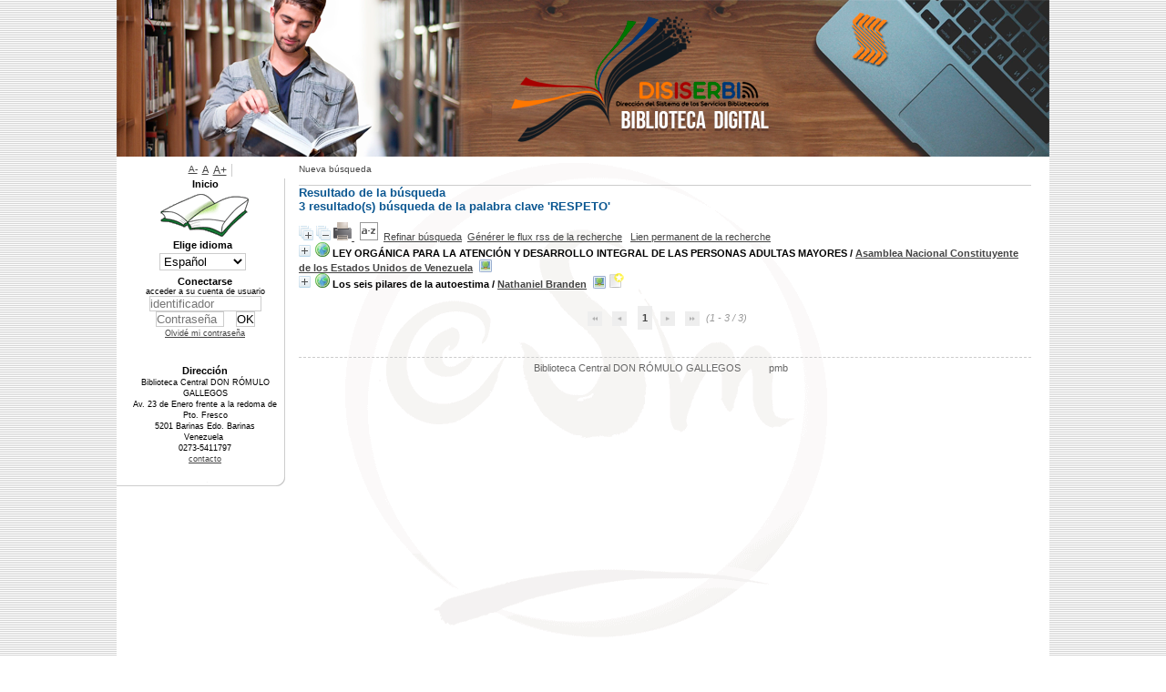

--- FILE ---
content_type: text/html; charset=iso-8859-1
request_url: http://opac.unellez.edu.ve/index.php?lvl=more_results&mode=keyword&user_query=RESPETO&tags=ok
body_size: 9596
content:
<!DOCTYPE html>
<html>
<head>
<script async src="https://www.googletagmanager.com/gtag/js?id=G-8VW7ZT1BLZ"></script>
<script>
  window.dataLayer = window.dataLayer || [];
  function gtag(){dataLayer.push(arguments);}
  gtag('js', new Date());

  gtag('config', 'G-8VW7ZT1BLZ');
</script>
	<meta charset="iso-8859-1" />
	<meta name="author" content="PMB Group" />

	<meta name="keywords" content="OPAC, web, library, opensource, catalog, catalogue, catálogo, biblioteca, bibliothèque, mediateca, librería, médiathèque, pmb, phpmybibli" />
	<meta name="description" content="Catálogo en línea Biblioteca Central DON RÓMULO GALLEGOS." />
		<meta name="robots" content="all" />
	<!--IE et son enfer de compatibilitï¿½-->
	<meta http-equiv='X-UA-Compatible' content='IE=Edge' />
	<meta name="viewport" content="width=device-width, initial-scale=1, maximum-scale=1" />
			
	<title>Catálogo en línea Biblioteca Central DON RÓMULO GALLEGOS</title>
	
	
	<link rel='stylesheet' type='text/css' href='./styles/common/common.css?1560733730' />
	<link rel='stylesheet' type='text/css' href='./styles/common/contrib.css?1560733730' />
	<link rel='stylesheet' type='text/css' href='./styles/common/dGrowl.css?1560733730' />
	<link rel='stylesheet' type='text/css' href='./styles/common/font-awesome.css?1560733730' />
	<link rel='stylesheet' type='text/css' href='./styles/common/open-sans.css?1560733730' />
	<link rel='stylesheet' type='text/css' href='./styles/common/pagination.css?1560733730' />
	<link rel='stylesheet' type='text/css' href='./styles/common/record_display.css?1560733730' />
	<link rel='stylesheet' type='text/css' href='./styles/csm/colonnes.css?1560733730' />
	<link rel='stylesheet' type='text/css' href='./styles/csm/csm.css?1602073887' />
	<link rel='stylesheet' type='text/css' href='./styles/csm/ext_search.css?1560733730' />
	<link rel='stylesheet' type='text/css' href='./styles/csm/gallerie_photos.css?1560733730' />
	<link rel='stylesheet' type='text/css' href='./styles/csm/liste_bulletins.css?1560733730' />
	<link rel='stylesheet' type='text/css' href='./styles/csm/print.css?1560733730' />
	<link rel='stylesheet' type='text/css' href='./styles/csm/tags.css?1560733730' />
	<link rel='stylesheet' type='text/css' href='./styles/csm/visionneuse.css?1560733730' /><script type='text/javascript'>var opac_style= 'csm';</script>
	<!-- css_authentication -->	<link rel='SHORTCUT ICON' href='images/site/favicon.ico' />
	<script type="text/javascript" src="includes/javascript/drag_n_drop.js"></script>
	<script type="text/javascript" src="includes/javascript/handle_drop.js"></script>
	<script type="text/javascript" src="includes/javascript/popup.js"></script>
	<script type='text/javascript'>
	  	if (!document.getElementsByClassName){ // pour ie
			document.getElementsByClassName = 
			function(nom_class){
				var items=new Array();
				var count=0;
				for (var i=0; i<document.getElementsByTagName('*').length; i++) {  
					if (document.getElementsByTagName('*').item(i).className == nom_class) {
						items[count++] = document.getElementsByTagName('*').item(i); 
				    }
				 }
				return items;
			 }
		}
		// Fonction a utilisier pour l'encodage des URLs en javascript
		function encode_URL(data){
			var docCharSet = document.characterSet ? document.characterSet : document.charset;
			if(docCharSet == "UTF-8"){
				return encodeURIComponent(data);
			}else{
				return escape(data);
			}
		}
	</script>

<link rel='stylesheet' type='text/css' href='./includes/javascript/dojo/dijit/themes/tundra/tundra.css' />
<script type='text/javascript'>
	var dojoConfig = {
		parseOnLoad: true,
		locale: 'es-es',
		isDebug: false,
		usePlainJson: true,
		packages: [{
			name: 'pmbBase',
			location:'../../../..'
		},{
			name: 'd3',
			location:'../../d3'
		}],
		deps: ['apps/pmb/MessagesStore', 'dgrowl/dGrowl', 'dojo/ready'],
		callback:function(MessagesStore, dGrowl, ready){
			window.pmbDojo = {};
			pmbDojo.messages = new MessagesStore({url:'./ajax.php?module=ajax&categ=messages', directInit:false});
			ready(function(){
				new dGrowl({'channels':[{'name':'info','pos':2},{'name':'error', 'pos':1}]});
			});
		
		},
	};
</script>
<script type='text/javascript' src='./includes/javascript/dojo/dojo/dojo.js'></script>
<script type='text/javascript'>var opac_show_social_network =0;</script>
	<script type='text/javascript' src='./includes/javascript/http_request.js'></script>
	
</head>

<body onload="window.defaultStatus='PMB: Acceso público';"  id="pmbopac">
<script type='text/javascript'>
	function findNoticeElement(id){
		var ul=null;
		//cas des notices classiques
		var domNotice = document.getElementById('el'+id+'Child');
		//notice_display
		if(!domNotice) domNotice = document.getElementById('notice');
		if(domNotice){
			var uls = domNotice.getElementsByTagName('ul');
			for (var i=0 ; i<uls.length ; i++){
				if(uls[i].getAttribute('id') == 'onglets_isbd_public'+id){
					var ul = uls[i];
					break;
				}
			}
		} else{
			var li = document.getElementById('onglet_isbd'+id);
			if(!li) var li = document.getElementById('onglet_public'+id);
			if(!li) var li = document.getElementById('onglet_detail'+id);
			if(li) var ul = li.parentNode;
		}
		return ul;
	}
	function show_what(quoi, id) {
		switch(quoi){
			case 'EXPL_LOC' :
				document.getElementById('div_expl_loc' + id).style.display = 'block';
				document.getElementById('div_expl' + id).style.display = 'none';		
				document.getElementById('onglet_expl' + id).className = 'isbd_public_inactive';		
				document.getElementById('onglet_expl_loc' + id).className = 'isbd_public_active';
				break;
			case 'EXPL' :
				document.getElementById('div_expl_loc' + id).style.display = 'none';
				document.getElementById('div_expl' + id).style.display = 'block';
				document.getElementById('onglet_expl' + id).className = 'isbd_public_active';
				document.getElementById('onglet_expl_loc' + id).className = 'isbd_public_inactive';
				break;
			default :
				quoi= quoi.toLowerCase();
				var ul = findNoticeElement(id);
				if (ul) {
					var items  = ul.getElementsByTagName('li');
					for (var i=0 ; i<items.length ; i++){
						if(items[i].getAttribute('id')){
							if(items[i].getAttribute('id') == 'onglet_'+quoi+id){
								items[i].className = 'isbd_public_active';
								document.getElementById('div_'+quoi+id).style.display = 'block';
							}else{
								if(items[i].className != 'onglet_tags' && items[i].className != 'onglet_avis' && items[i].className != 'onglet_sugg' && items[i].className != 'onglet_basket' && items[i].className != 'onglet_liste_lecture'){
									items[i].className = 'isbd_public_inactive';	
									document.getElementById(items[i].getAttribute('id').replace('onglet','div')).style.display = 'none';
								}
							}
						}
					}			
				}
				break;
		}
	}
</script>
	<script type='text/javascript' src='./includes/javascript/tablist_ajax.js'></script>
<script type='text/javascript' src='./includes/javascript/tablist.js'></script>
<script type='text/javascript' src='./includes/javascript/misc.js'></script>
	<div id='att' style='z-Index:1000'></div>
	<div id="container"><div id="main"><div id='main_header'></div><div id="main_hors_footer">
						
<script type='text/javascript' src='./includes/javascript/auth_popup.js'></script>	
<div id="intro_message"><div class="p2"></div></div><div id='navigator'>
<table width='100%'><tr><td class='navig_actions_first_screen' ><a href="./index.php?lvl=index" class='navig_etageres'><span>Nueva búsqueda</span></a></td>
</tr></table></div><!-- fermeture de #navigator -->
<div id='resume_panier' class='empty'></div><script type='text/javascript' src='./includes/javascript/misc.js'></script><script type='text/javascript'>
	var terms=new Array('respeto');
	var terms_litteraux=new Array('');
	var codes=new Array();
			
	function remplacer_carac(mot) {
		var x;
		var reg;				
		var chaine=mot;
			reg=new RegExp(codes['a'], 'g');
	chaine=chaine.replace(reg, 'a');
	reg=new RegExp(codes['c'], 'g');
	chaine=chaine.replace(reg, 'c');
	reg=new RegExp(codes['e'], 'g');
	chaine=chaine.replace(reg, 'e');
	reg=new RegExp(codes['i'], 'g');
	chaine=chaine.replace(reg, 'i');
	reg=new RegExp(codes['n'], 'g');
	chaine=chaine.replace(reg, 'n');
	reg=new RegExp(codes['o'], 'g');
	chaine=chaine.replace(reg, 'o');
	reg=new RegExp(codes['u'], 'g');
	chaine=chaine.replace(reg, 'u');
		
		return(chaine);		
	}
</script><script type='text/javascript' src='./includes/javascript/surligner.js.php'></script><script type='text/javascript' src='./includes/javascript/surligner.js'></script>	<div id="resultatrech"><h3 class='searchResult-title'>Resultado de la búsqueda</h3>

		<div id="resultatrech_container">
		<div id="resultatrech_see"><h3><span><b>3 resultado(s) búsqueda de la palabra clave 'RESPETO'  </b></span></h3>
			</div>
			<div id="resultatrech_liste"><span class="expandAll"><a href='javascript:expandAll_ajax(1);'><img class='img_plusplus' src='./images/expand_all.gif' border='0' id='expandall'></a></span><span class="espaceResultSearch">&nbsp;</span><span class="collapseAll"><a href='javascript:collapseAll()'><img class='img_moinsmoins' src='./images/collapse_all.gif' border='0' id='collapseall'></a></span><span class='print_search_result'><span class="printSearchResult">
<a href='#' onClick="openPopUp('./print.php?lvl=search&current_search=0','print',500,600,-2,-2,'scrollbars=yes,menubar=0'); w.focus(); return false;" title="Imprimer la page de recherche courante...">
	<img src='./images/print.gif' border='0' align='bottom' alt="Imprimer la page de recherche courante..."/>
</a>
</span></span><span class="espaceResultSearch">&nbsp;</span><script type='text/javascript' src='./includes/javascript/select.js'></script>
						<script>
							var ajax_get_sort=new http_request();
			
							function get_sort_content(del_sort, ids) {
								var url = './ajax.php?module=ajax&categ=sort&sub=get_sort&raz_sort='+(typeof(del_sort) != 'undefined' ? del_sort : '')+'&suppr_ids='+(typeof(ids) != 'undefined' ? ids : '')+'&page_en_cours=lvl%3Dmore_results%26mode%3Dkeyword%26user_query%3DRESPETO%26tags%3Dok';
								  ajax_get_sort.request(url,0,'',1,show_sort_content,0,0);
							}
			
							function show_sort_content(response) {
								document.getElementById('frame_notice_preview').innerHTML=ajax_get_sort.get_text();
								var tags = document.getElementById('frame_notice_preview').getElementsByTagName('script');
					       		for(var i=0;i<tags.length;i++){
									window.eval(tags[i].text);
					        	}
							}
							function kill_sort_frame() {
								var sort_view=document.getElementById('frame_notice_preview');
								if (sort_view)
									sort_view.parentNode.removeChild(sort_view);
							}
						</script>
						<span class="triSelector"><a onClick='show_layer(); get_sort_content();' title="Selecciones disponibles" style='cursor : pointer;'><img src='./images/orderby_az.gif' alt="Selecciones disponibles" align='bottom' hspace='3' border='0' id='sort_icon'></a></span><span class="espaceResultSearch">&nbsp;&nbsp;</span><span class="affiner_recherche"><a href='./index.php?search_type_asked=extended_search&mode_aff=aff_simple_search' title='Refinar búsqueda'>Refinar búsqueda</a></span><span class="espaceResultSearch">&nbsp;&nbsp;</span><span class="short_url"><a target='_blank' href='./s.php?h=0323a25c9d475443543d7dd4775fd664' title='Générer le flux rss de la recherche'>Générer le flux rss de la recherche</a></span>
					<script type='text/javascript'>
						require(['dojo/on', 'dojo/topic', 'apps/pmb/sharelink/SharePopup'], function(on, topic, SharePopup){
						window.copy_shorturl_to_clipboard = function() {
								new SharePopup('./s.php?h=ad463258d3134a71c8599d0c33e049fb');
							}					
						});
					</script><span class="espaceResultSearch">&nbsp;&nbsp;</span><span class="short_url_permalink"><a href='#' onclick='copy_shorturl_to_clipboard(); return false;' title='Lien permanent de la recherche'>Lien permanent de la recherche</a></span><blockquote>
			<div id="el23143Parent" class="notice-parent">
			
			<img class='img_plus' src="./getgif.php?nomgif=plus" name="imEx" id="el23143Img" title="+ info" alt="+ info" border="0" onClick="expandBase('el23143', true);  return false;" hspace="3" /><img src="./images/icon_l_16x16.gif" alt='Monograph: documento electr&oacute;nico' title='Monograph: documento electr&oacute;nico'/>
			<span class="notice-heada" draggable="yes" dragtype="notice" id="drag_noti_23143"><span class="statutnot4" title="Descarga Digital"></span><span  notice='23143'  class='header_title'>LEY ORGÁNICA PARA LA ATENCIÓN Y DESARROLLO INTEGRAL DE LAS PERSONAS ADULTAS MAYORES</span><span class='header_authors'> / <a href='./index.php?lvl=author_see&id=11890'>Asamblea Nacional Constituyente de los Estados Unidos de Venezuela</a></span><span class='Z3988' title='ctx_ver=Z39.88-2004&amp;rft_val_fmt=info%3Aofi%2Ffmt%3Akev%3Amtx%3Abook&amp;rft.genre=book&amp;rft.btitle=LEY%20ORG%C3%81NICA%20PARA%20LA%20ATENCI%C3%93N%20Y%20DESARROLLO%20INTEGRAL%20DE%20LAS%20PERSONAS%20ADULTAS%20MAYORES&amp;rft.title=LEY%20ORG%C3%81NICA%20PARA%20LA%20ATENCI%C3%93N%20Y%20DESARROLLO%20INTEGRAL%20DE%20LAS%20PERSONAS%20ADULTAS%20MAYORES%20%3A%20publicada%20en%20Gaceta%20Oficial%20de%20la%20Rep%C3%BAblica%20Bolivariana%20de%20Venezuela%20N%C2%B0%206.641%20Extraordinario%20de%20fecha%20del%2013%20de%20septiembre%20de%202021&amp;rft.date=2021&amp;rft_id=&amp;rft.pub=Imprenta%20de%20Gaceta%20Oficial&amp;rft.au=Asamblea%20Nacional%20Constituyente%20de%20los%20Estados%20Unidos%20de%20Venezuela&amp;rft.aulast=Asamblea%20Nacional%20Constituyente%20de%20los%20Estados%20Unidos%20de%20Venezuela&amp;rft.aufirst='></span></span>&nbsp;<span>
					<a href="./doc_num.php?explnum_id=3091" target="_blank"><img src="./images/globe_orange.png" border="0" align="middle" hspace="3" alt="LEY ORG&Aacute;NICA PARA LA ATENCI&Oacute;N Y DESARROLLO INTEGRAL DE LAS PERSONAS ADULTAS MAYORES,  publicada en Gaceta Oficial de la Rep&uacute;blica Bolivariana de Venezuela N&deg; 6.641 Extraordinario de fecha del 13 de septiembre de 2021" title="LEY ORG&Aacute;NICA PARA LA ATENCI&Oacute;N Y DESARROLLO INTEGRAL DE LAS PERSONAS ADULTAS MAYORES,  publicada en Gaceta Oficial de la Rep&uacute;blica Bolivariana de Venezuela N&deg; 6.641 Extraordinario de fecha del 13 de septiembre de 2021"></a></span>
	    		<br />
				</div>
				<div id="el23143Child" class="notice-child" style="margin-bottom:6px;display:none;"   token='0d2e8aed704f43c02f81349deb6b0d59' datetime='1768836973'><table width='100%'><tr><td>
		<ul id='onglets_isbd_public23143' class='onglets_isbd_public'>
	  			<li id='onglet_public23143' class='isbd_public_active'><a href='#' title="Publico" onclick="show_what('PUBLIC', '23143'); return false;">Público</a></li>
				<li id='onglet_isbd23143' class='isbd_public_inactive'><a href='#' title="ISBD" onclick="show_what('ISBD', '23143'); return false;">ISBD</a></li>
					
					
					</ul>
					<div class='row'></div>
					<div id='div_public23143' style='display:block;'><table><tr class='tr_title'>
					<td align='right' class='bg-grey'><span class='etiq_champ'>Título :</span></td>
					<td class='public_line_value'><span class='public_title'>LEY ORGÁNICA PARA LA ATENCIÓN Y DESARROLLO INTEGRAL DE LAS PERSONAS ADULTAS MAYORES&nbsp;: publicada en Gaceta Oficial de la República Bolivariana de Venezuela N° 6.641 Extraordinario de fecha del 13 de septiembre de 2021</span></td>
				</tr><tr class='tr_typdoc'>
					<td align='right' class='bg-grey'><span class='etiq_champ'>Tipo de documento:</span></td>
					<td class='public_line_value'><span class='public_typdoc'>documento electrónico</span></td>
				</tr><tr class='tr_auteurs'>
					<td align='right' class='bg-grey'><span class='etiq_champ'>Autores:</span></td>
					<td class='public_line_value'><span class='public_auteurs'><a href='./index.php?lvl=author_see&id=11890'  title='' >Asamblea Nacional Constituyente de los Estados Unidos de Venezuela</a>, Autor</span></td>
				</tr><tr class='tr_ed1'>
					<td align='right' class='bg-grey'><span class='etiq_champ'>Editorial:</span></td>
					<td class='public_line_value'><span class='public_ed1'><a href='./index.php?lvl=publisher_see&id=4524' >Imprenta de Gaceta Oficial</a></span></td>
				</tr><tr class='tr_year'>
					<td align='right' class='bg-grey'><span class='etiq_champ'>Fecha de publicación:</span></td>
					<td class='public_line_value'><span class='public_year'>2021</span></td>
				</tr><tr class='tr_size'>
					<td align='right' class='bg-grey'><span class='etiq_champ'>Dimensiones:</span></td>
					<td class='public_line_value'><span class='public_size'>Recurso el Linea (08 páginas)</span></td>
				</tr><tr class='tr_ngen'>
					<td align='right' class='bg-grey'><span class='etiq_champ'>Nota general:</span></td>
					<td class='public_line_value'><span class='public_ngen'>Ciencias Jur&iacute;dicas</span></td>
				</tr><tr class='tr_langues'>
					<td align='right' class='bg-grey'><span class='etiq_champ'>Idioma :</span></td>
					<td class='public_line_value'><span class='public_langues'>Español (<i>spa</i>) <span class='etiq_champ'>Idioma original :</span> Español (<i>spa</i>)</span></td>
				</tr><tr class='tr_categ'>
					<td align='right' class='bg-grey'><span class='etiq_champ'>Clasificación:</span></td>
					<td class='public_line_value'><span class='public_categ'><a href='./index.php?lvl=categ_see&id=1769' >K = DERECHO</a><br /></span></td>
				</tr><tr class='tr_keywords'>
					<td align='right' class='bg-grey'><span class='etiq_champ'>Palabras clave:</span></td>
					<td class='public_line_value'><span class='public_keywords'><a href='./index.php?lvl=more_results&mode=keyword&user_query=1.-&tags=ok' >1.-</a>&nbsp; <a href='./index.php?lvl=more_results&mode=keyword&user_query=LEGISLACI%D3N-VENEZUELA%2C&tags=ok' >LEGISLACIÓN-VENEZUELA,</a>&nbsp; <a href='./index.php?lvl=more_results&mode=keyword&user_query=2.-PERSONAS&tags=ok' >2.-PERSONAS</a>&nbsp; <a href='./index.php?lvl=more_results&mode=keyword&user_query=ADULTAS&tags=ok' >ADULTAS</a>&nbsp; <a href='./index.php?lvl=more_results&mode=keyword&user_query=MAYORES%2C&tags=ok' >MAYORES,</a>&nbsp; <a href='./index.php?lvl=more_results&mode=keyword&user_query=3.-&tags=ok' >3.-</a>&nbsp; <a href='./index.php?lvl=more_results&mode=keyword&user_query=RESPETO&tags=ok' >RESPETO</a>&nbsp; <a href='./index.php?lvl=more_results&mode=keyword&user_query=A&tags=ok' >A</a>&nbsp; <a href='./index.php?lvl=more_results&mode=keyword&user_query=LA&tags=ok' >LA</a>&nbsp; <a href='./index.php?lvl=more_results&mode=keyword&user_query=DIGNIDAD&tags=ok' >DIGNIDAD</a>&nbsp; <a href='./index.php?lvl=more_results&mode=keyword&user_query=HUMANA&tags=ok' >HUMANA</a></span></td>
				</tr><tr class='tr_nresume'>
					<td align='right' class='bg-grey'><span class='etiq_champ'>Resumen:</span></td>
					<td class='public_line_value'><span class='public_nresume'>Esta Ley tiene por objeto garantizar el respeto a la dignidad humana de las personas adultas mayores y el pleno ejercicio de sus derechos y garantías, el cumplimiento de sus deberes y responsabilidades, reconociendo su autonomía y libre brindarle el Estado, las familias y la sociedad para asegurar su buen vivir, bienestar, calidad de vida, seguridad y envejecimiento saludable, activo, digno y feliz </span></td>
				</tr><tr class='tr_contenu'>
					<td align='right' class='bg-grey'><span class='etiq_champ'>Nota de contenido:</span></td>
					<td class='public_line_value'><span class='public_contenu'>Disposiciones generales;  derechos, garantías y deberes de las personas adultas mayores, políticas, planes y programas para la atención integral de las personas adultas mayores, regímenes especiales de las personas adultas mayores, infracciones y sanciones, disposición final</span></td>
				</tr></table>
</div>
					<div id='div_isbd23143' style='display:none;'>LEY ORGÁNICA PARA LA ATENCIÓN Y DESARROLLO INTEGRAL DE LAS PERSONAS ADULTAS MAYORES&nbsp;: publicada en Gaceta Oficial de la República Bolivariana de Venezuela N° 6.641 Extraordinario de fecha del 13 de septiembre de 2021 [documento electrónico] / <a href='./index.php?lvl=author_see&id=11890'  title='' >Asamblea Nacional Constituyente de los Estados Unidos de Venezuela</a>, Autor&nbsp;.&nbsp;-&nbsp;<a href='./index.php?lvl=publisher_see&id=4524' >[S.l.] : Imprenta de Gaceta Oficial</a>, 2021&nbsp;.&nbsp;-&nbsp;&nbsp;; Recurso el Linea (08 páginas).<br />Ciencias Jur&iacute;dicas<br /><span class='etiq_champ'>Idioma</span>&nbsp;: Español (<i>spa</i>) <span class='etiq_champ'>Idioma original</span>&nbsp;: Español (<i>spa</i>)<table><tr class='tr_categ'>
					<td align='right' class='bg-grey'><span class='etiq_champ'>Clasificación:</span></td>
					<td class='public_line_value'><span class='public_categ'><a href='./index.php?lvl=categ_see&id=1769' >K = DERECHO</a><br /></span></td>
				</tr><tr class='tr_keywords'>
					<td align='right' class='bg-grey'><span class='etiq_champ'>Palabras clave:</span></td>
					<td class='public_line_value'><span class='public_keywords'><a href='./index.php?lvl=more_results&mode=keyword&user_query=1.-&tags=ok' >1.-</a>&nbsp; <a href='./index.php?lvl=more_results&mode=keyword&user_query=LEGISLACI%D3N-VENEZUELA%2C&tags=ok' >LEGISLACIÓN-VENEZUELA,</a>&nbsp; <a href='./index.php?lvl=more_results&mode=keyword&user_query=2.-PERSONAS&tags=ok' >2.-PERSONAS</a>&nbsp; <a href='./index.php?lvl=more_results&mode=keyword&user_query=ADULTAS&tags=ok' >ADULTAS</a>&nbsp; <a href='./index.php?lvl=more_results&mode=keyword&user_query=MAYORES%2C&tags=ok' >MAYORES,</a>&nbsp; <a href='./index.php?lvl=more_results&mode=keyword&user_query=3.-&tags=ok' >3.-</a>&nbsp; <a href='./index.php?lvl=more_results&mode=keyword&user_query=RESPETO&tags=ok' >RESPETO</a>&nbsp; <a href='./index.php?lvl=more_results&mode=keyword&user_query=A&tags=ok' >A</a>&nbsp; <a href='./index.php?lvl=more_results&mode=keyword&user_query=LA&tags=ok' >LA</a>&nbsp; <a href='./index.php?lvl=more_results&mode=keyword&user_query=DIGNIDAD&tags=ok' >DIGNIDAD</a>&nbsp; <a href='./index.php?lvl=more_results&mode=keyword&user_query=HUMANA&tags=ok' >HUMANA</a></span></td>
				</tr><tr class='tr_nresume'>
					<td align='right' class='bg-grey'><span class='etiq_champ'>Resumen:</span></td>
					<td class='public_line_value'><span class='public_nresume'>Esta Ley tiene por objeto garantizar el respeto a la dignidad humana de las personas adultas mayores y el pleno ejercicio de sus derechos y garantías, el cumplimiento de sus deberes y responsabilidades, reconociendo su autonomía y libre brindarle el Estado, las familias y la sociedad para asegurar su buen vivir, bienestar, calidad de vida, seguridad y envejecimiento saludable, activo, digno y feliz </span></td>
				</tr><tr class='tr_contenu'>
					<td align='right' class='bg-grey'><span class='etiq_champ'>Nota de contenido:</span></td>
					<td class='public_line_value'><span class='public_contenu'>Disposiciones generales;  derechos, garantías y deberes de las personas adultas mayores, políticas, planes y programas para la atención integral de las personas adultas mayores, regímenes especiales de las personas adultas mayores, infracciones y sanciones, disposición final</span></td>
				</tr></table></div></td></tr></table>
					<h3>Reserva</h3><a href='./do_resa.php?lvl=resa&id_notice=23143&id_bulletin=0&oresa=popup' onClick="return confirm('¿Realmente desea reservar este documento?')" id="bt_resa">Reservar este documento</a><br />
<h3><span id='titre_exemplaires'>Ejemplares (1)</span></h3>
<table cellpadding='2' class='exemplaires' width='100%'>
<tr class='thead'><th class='expl_header_expl_cb'>C&oacute;digo de barras</th><th class='expl_header_expl_cote'>Signatura</th><th class='expl_header_tdoc_libelle'>Tipo de medio</th><th class='expl_header_location_libelle'>Ubicaci&oacute;n</th><th class='expl_header_section_libelle'>Secci&oacute;n</th><th class='expl_header_statut'>Estado</th></tr><tr class='even item_expl expl_available'><td id='expl_49254' class='expl_cb'>400 1011</td><td class='expl_cote'>BD 400 1011 2021</td><td class='tdoc_libelle'>Leyes y Reglamentos</td><td class='location_libelle'>Biblioteca Central Barinas (BC)</td><td class='section_libelle'>Biblioteca Digital (Libros)</td><td class='expl_situation'>Digital<br /><strong>Disponible</strong> </td></tr>
</table><a name='docnum'><h3><span id='titre_explnum'>Documentos electrónicos</span></h3></a><table class='docnum'><tr><td  id = 'explnum_3091'  class='docnum' width='33%'><center><a href='./doc_num.php?explnum_id=3091' title='LEY ORG&Aacute;NICA PARA LA ATENCI&Oacute;N Y DESARROLLO INTEGRAL DE LAS PERSONAS ADULTAS MAYORES,  publicada en Gaceta Oficial de la Rep&uacute;blica Bolivariana de Venezuela N&deg; 6.641 Extraordinario de fecha del 13 de septiembre de 2021 - application/pdf' target='_blank'><img src='./images/mimetype/pdf-dist.png' alt='LEY ORG&Aacute;NICA PARA LA ATENCI&Oacute;N Y DESARROLLO INTEGRAL DE LAS PERSONAS ADULTAS MAYORES,  publicada en Gaceta Oficial de la Rep&uacute;blica Bolivariana de Venezuela N&deg; 6.641 Extraordinario de fecha del 13 de septiembre de 2021 - application/pdf' title='LEY ORG&Aacute;NICA PARA LA ATENCI&Oacute;N Y DESARROLLO INTEGRAL DE LAS PERSONAS ADULTAS MAYORES,  publicada en Gaceta Oficial de la Rep&uacute;blica Bolivariana de Venezuela N&deg; 6.641 Extraordinario de fecha del 13 de septiembre de 2021 - application/pdf' border='0'></a>
					<div id='zoom_statut_docnum3091' style='border: 2px solid rgb(85, 85, 85); background-color: rgb(255, 255, 255); position: absolute; z-index: 2000; display: none;'>
						<b></b>
					</div>
				
				<a  href='#' onmouseout="z=document.getElementById('zoom_statut_docnum3091'); z.style.display='none'; " onmouseover="z=document.getElementById('zoom_statut_docnum3091'); z.style.display=''; ">
					<div class='vignette_doc_num' ><img  class='docnum_statutnot3'  width='10' height='10' src='./images/spacer.gif'></div>
				</a>
				<br /><span class='title_docnum'>LEY ORG&Aacute;NICA PARA LA ATENCI&Oacute;N Y DESARROLLO INTEGRAL DE LAS PERSONAS ADULTAS MAYORES,  publicada en Gaceta Oficial de la Rep&uacute;blica Bolivariana de Venezuela N&deg; 6.641 Extraordinario de fecha del 13 de septiembre de 2021</span><div class='explnum_type'>Adobe Acrobat PDF</div></center></td><td  !!td_id_2!! class='docnum' width='33%'>&nbsp;</td><td !!td_id_3!! class='docnum' width='33%'>&nbsp;</td></tr></table></div>
			<div id="el23159Parent" class="notice-parent">
			
			<img class='img_plus' src="./getgif.php?nomgif=plus" name="imEx" id="el23159Img" title="+ info" alt="+ info" border="0" onClick="expandBase('el23159', true);  return false;" hspace="3" /><img src="./images/icon_l_16x16.gif" alt='Monograph: documento electr&oacute;nico' title='Monograph: documento electr&oacute;nico'/>
			<span class="notice-heada" draggable="yes" dragtype="notice" id="drag_noti_23159"><span class="statutnot4" title="Descarga Digital"></span><span  notice='23159'  class='header_title'>Los seis pilares de la autoestima</span><span class='header_authors'> / <a href='./index.php?lvl=author_see&id=29382'>Nathaniel Branden</a></span><span class='Z3988' title='ctx_ver=Z39.88-2004&amp;rft_val_fmt=info%3Aofi%2Ffmt%3Akev%3Amtx%3Abook&amp;rft.genre=book&amp;rft.btitle=Los%20seis%20pilares%20de%20la%20autoestima&amp;rft.title=Los%20seis%20pilares%20de%20la%20autoestima&amp;rft.isbn=978-607-747-535-4&amp;rft.date=2018&amp;rft_id=&amp;rft.pub=Editorial%20Planeta%2C%20S.%20A.%2C&amp;rft.au=Nathaniel%20Branden&amp;rft.aulast=Branden&amp;rft.aufirst=Nathaniel'></span></span>&nbsp;<span>
					<a href="./doc_num.php?explnum_id=3101" target="_blank"><img src="./images/globe_orange.png" border="0" align="middle" hspace="3" alt="Los seis pilares de la autoestima" title="Los seis pilares de la autoestima"></a></span>&nbsp;<img src="./images/icone_nouveautes.png" alt='Nouveaut&eacute;' title='Nouveaut&eacute;'/>
	    		<br />
				</div>
				<div id="el23159Child" class="notice-child" style="margin-bottom:6px;display:none;"   token='dac541cd75a10002847c6749fa968f0a' datetime='1768836973'><table width='100%'><tr><td valign='top'>
		<ul id='onglets_isbd_public23159' class='onglets_isbd_public'>
	  			<li id='onglet_public23159' class='isbd_public_active'><a href='#' title="Publico" onclick="show_what('PUBLIC', '23159'); return false;">Público</a></li>
				<li id='onglet_isbd23159' class='isbd_public_inactive'><a href='#' title="ISBD" onclick="show_what('ISBD', '23159'); return false;">ISBD</a></li>
					
					
					</ul>
					<div class='row'></div>
					<div id='div_public23159' style='display:block;'><table><tr class='tr_title'>
					<td align='right' class='bg-grey'><span class='etiq_champ'>Título :</span></td>
					<td class='public_line_value'><span class='public_title'>Los seis pilares de la autoestima</span></td>
				</tr><tr class='tr_typdoc'>
					<td align='right' class='bg-grey'><span class='etiq_champ'>Tipo de documento:</span></td>
					<td class='public_line_value'><span class='public_typdoc'>documento electrónico</span></td>
				</tr><tr class='tr_auteurs'>
					<td align='right' class='bg-grey'><span class='etiq_champ'>Autores:</span></td>
					<td class='public_line_value'><span class='public_auteurs'><a href='./index.php?lvl=author_see&id=29382' >Nathaniel Branden</a>, Autor</span></td>
				</tr><tr class='tr_ed1'>
					<td align='right' class='bg-grey'><span class='etiq_champ'>Editorial:</span></td>
					<td class='public_line_value'><span class='public_ed1'><a href='./index.php?lvl=publisher_see&id=4296' >Editorial Planeta, S. A.,</a></span></td>
				</tr><tr class='tr_year'>
					<td align='right' class='bg-grey'><span class='etiq_champ'>Fecha de publicación:</span></td>
					<td class='public_line_value'><span class='public_year'>2018</span></td>
				</tr><tr class='tr_code'>
					<td align='right' class='bg-grey'><span class='etiq_champ'>ISBN/ISSN/DL:</span></td>
					<td class='public_line_value'><span class='public_code'>978-607-747-535-4</span></td>
				</tr><tr class='tr_langues'>
					<td align='right' class='bg-grey'><span class='etiq_champ'>Idioma :</span></td>
					<td class='public_line_value'><span class='public_langues'>Español (<i>spa</i>)</span></td>
				</tr><tr class='tr_categ'>
					<td align='right' class='bg-grey'><span class='etiq_champ'>Clasificación:</span></td>
					<td class='public_line_value'><span class='public_categ'><a href='./index.php?lvl=categ_see&id=1791' >A = 0BRAS GENERALES</a><br /></span></td>
				</tr><tr class='tr_keywords'>
					<td align='right' class='bg-grey'><span class='etiq_champ'>Palabras clave:</span></td>
					<td class='public_line_value'><span class='public_keywords'><a href='./index.php?lvl=more_results&mode=keyword&user_query=1.&tags=ok' >1.</a>&nbsp; <a href='./index.php?lvl=more_results&mode=keyword&user_query=LIBRO&tags=ok' >LIBRO</a>&nbsp; <a href='./index.php?lvl=more_results&mode=keyword&user_query=ELECTR%D3NICO&tags=ok' >ELECTRÓNICO</a>&nbsp; <a href='./index.php?lvl=more_results&mode=keyword&user_query=2.&tags=ok' >2.</a>&nbsp; <a href='./index.php?lvl=more_results&mode=keyword&user_query=AUTOESTIMA&tags=ok' >AUTOESTIMA</a>&nbsp; <a href='./index.php?lvl=more_results&mode=keyword&user_query=3-&tags=ok' >3-</a>&nbsp; <a href='./index.php?lvl=more_results&mode=keyword&user_query=RESPETO&tags=ok' >RESPETO</a>&nbsp; <a href='./index.php?lvl=more_results&mode=keyword&user_query=4.&tags=ok' >4.</a>&nbsp; <a href='./index.php?lvl=more_results&mode=keyword&user_query=LUCHA&tags=ok' >LUCHA</a></span></td>
				</tr></table>
</div>
					<div id='div_isbd23159' style='display:none;'>Los seis pilares de la autoestima [documento electrónico] / <a href='./index.php?lvl=author_see&id=29382' >Nathaniel Branden</a>, Autor&nbsp;.&nbsp;-&nbsp;<a href='./index.php?lvl=publisher_see&id=4296' >Barcelona, España : Editorial Planeta, S. A.,</a>, 2018.<br /><b>ISBN</b>&nbsp;: 978-607-747-535-4<br /><span class='etiq_champ'>Idioma</span>&nbsp;: Español (<i>spa</i>)<table><tr class='tr_categ'>
					<td align='right' class='bg-grey'><span class='etiq_champ'>Clasificación:</span></td>
					<td class='public_line_value'><span class='public_categ'><a href='./index.php?lvl=categ_see&id=1791' >A = 0BRAS GENERALES</a><br /></span></td>
				</tr><tr class='tr_keywords'>
					<td align='right' class='bg-grey'><span class='etiq_champ'>Palabras clave:</span></td>
					<td class='public_line_value'><span class='public_keywords'><a href='./index.php?lvl=more_results&mode=keyword&user_query=1.&tags=ok' >1.</a>&nbsp; <a href='./index.php?lvl=more_results&mode=keyword&user_query=LIBRO&tags=ok' >LIBRO</a>&nbsp; <a href='./index.php?lvl=more_results&mode=keyword&user_query=ELECTR%D3NICO&tags=ok' >ELECTRÓNICO</a>&nbsp; <a href='./index.php?lvl=more_results&mode=keyword&user_query=2.&tags=ok' >2.</a>&nbsp; <a href='./index.php?lvl=more_results&mode=keyword&user_query=AUTOESTIMA&tags=ok' >AUTOESTIMA</a>&nbsp; <a href='./index.php?lvl=more_results&mode=keyword&user_query=3-&tags=ok' >3-</a>&nbsp; <a href='./index.php?lvl=more_results&mode=keyword&user_query=RESPETO&tags=ok' >RESPETO</a>&nbsp; <a href='./index.php?lvl=more_results&mode=keyword&user_query=4.&tags=ok' >4.</a>&nbsp; <a href='./index.php?lvl=more_results&mode=keyword&user_query=LUCHA&tags=ok' >LUCHA</a></span></td>
				</tr></table></div></td><td valign='top' align='right'><img class='vignetteimg' src='./images/vide.png' title="Los seis pilares de la autoestima" align='right' hspace='4' vspace='2' vigurl="./getimage.php?url_image=http%3A%2F%2Fcovers.openlibrary.org%2Fb%2Fisbn%2F%21%21isbn%21%21-M.jpg&amp;noticecode=9786077475354&amp;vigurl=" alt='vignette' /></td></tr></table>
					<h3>Reserva</h3><a href='./do_resa.php?lvl=resa&id_notice=23159&id_bulletin=0&oresa=popup' onClick="return confirm('¿Realmente desea reservar este documento?')" id="bt_resa">Reservar este documento</a><br />
<h3><span id='titre_exemplaires'>Ejemplares (1)</span></h3>
<table cellpadding='2' class='exemplaires' width='100%'>
<tr class='thead'><th class='expl_header_expl_cb'>C&oacute;digo de barras</th><th class='expl_header_expl_cote'>Signatura</th><th class='expl_header_tdoc_libelle'>Tipo de medio</th><th class='expl_header_location_libelle'>Ubicaci&oacute;n</th><th class='expl_header_section_libelle'>Secci&oacute;n</th><th class='expl_header_statut'>Estado</th></tr><tr class='even item_expl expl_available'><td id='expl_49269' class='expl_cb'>400 977</td><td class='expl_cote'>BD 400 977 2018</td><td class='tdoc_libelle'>Libro electr&oacute;nico</td><td class='location_libelle'>Biblioteca Central Barinas (BC)</td><td class='section_libelle'>Biblioteca Digital (Libros)</td><td class='expl_situation'>Digital<br /><strong>Disponible</strong> </td></tr>
</table><a name='docnum'><h3><span id='titre_explnum'>Documentos electrónicos</span></h3></a><table class='docnum'><tr><td  id = 'explnum_3101'  class='docnum' width='33%'><center><a href='./doc_num.php?explnum_id=3101' title='Los seis pilares de la autoestima - application/pdf' target='_blank'><img src='./images/mimetype/pdf-dist.png' alt='Los seis pilares de la autoestima - application/pdf' title='Los seis pilares de la autoestima - application/pdf' border='0'></a>
					<div id='zoom_statut_docnum3101' style='border: 2px solid rgb(85, 85, 85); background-color: rgb(255, 255, 255); position: absolute; z-index: 2000; display: none;'>
						<b></b>
					</div>
				
				<a  href='#' onmouseout="z=document.getElementById('zoom_statut_docnum3101'); z.style.display='none'; " onmouseover="z=document.getElementById('zoom_statut_docnum3101'); z.style.display=''; ">
					<div class='vignette_doc_num' ><img  class='docnum_statutnot3'  width='10' height='10' src='./images/spacer.gif'></div>
				</a>
				<br /><span class='title_docnum'>Los seis pilares de la autoestima</span><div class='explnum_type'>Adobe Acrobat PDF</div></center></td><td  !!td_id_2!! class='docnum' width='33%'>&nbsp;</td><td !!td_id_3!! class='docnum' width='33%'>&nbsp;</td></tr></table></div></blockquote>
	</div></div></div><form name='mc_values' action='./index.php?lvl=more_results' style='display:none' method='post'>
<input type='hidden' name='search[]' value='s_4'/><input type='hidden' name='inter_0_s_4' value=''/><input type='hidden' name='op_0_s_4' value='EQ'/><input type='hidden' name='field_0_s_4[]' value='a:2:{s:17:&quot;serialized_search&quot;;s:187:&quot;a:2:{s:6:&quot;SEARCH&quot;;a:1:{i:0;s:4:&quot;f_12&quot;;}i:0;a:6:{s:6:&quot;SEARCH&quot;;s:4:&quot;f_12&quot;;s:2:&quot;OP&quot;;s:7:&quot;BOOLEAN&quot;;s:5:&quot;FIELD&quot;;a:1:{i:0;s:0:&quot;&quot;;}s:6:&quot;FIELD1&quot;;s:0:&quot;&quot;;s:5:&quot;INTER&quot;;s:0:&quot;&quot;;s:8:&quot;FIELDVAR&quot;;s:0:&quot;&quot;;}}&quot;;s:11:&quot;search_type&quot;;s:20:&quot;search_simple_fields&quot;;}'/><input type='hidden' name='page' value='1'/>
			<input type="hidden" name="nb_per_page_custom" value="">
</form><form name="form_values" action="./index.php?lvl=more_results" method="post">
<input type='hidden' value='' id='filtre_compare_form_values' name='filtre_compare'><input type="hidden" name="user_query" value="RESPETO">
<input type="hidden" name="mode" value="keyword">
<input type="hidden" name="count" value="3">
<input type="hidden" name="typdoc" value=""><input type="hidden" name="cnl_bibli" value="">
<input type="hidden" name="clause" value="">
<input type="hidden" name="clause_bull" value="">
<input type="hidden" name="clause_bull_num_notice" value="">
<input type="hidden" name="tri" value="">
<input type="hidden" name="pert" value="">
<input type="hidden" name="l_typdoc" value="">
<input type="hidden" id=author_type name="author_type" value="">
<input type="hidden" id="id_thes" name="id_thes" value="">
<input type="hidden" name="surligne" value="0">
<input type="hidden" name="tags" value="ok">
<input type="hidden" name="page" value="1">
				<input type="hidden" name="nb_per_page_custom" value="">
<input type="hidden" name="nbexplnum_to_photo" value="">
</form><div class='row'><span class="espaceResultSearch">&nbsp;</span></div><div id='navbar'><hr />
<center>
<script type='text/javascript'>
<!--
	function test_form(form)
	{

		if (form.page.value > 1)
		{
			alert("¡Número de página demasiado elevado!");
			form.page.focus();
			return false;
		}

		return true;
	}
-->
</script><div class="navbar">
<form name='form' action='javascript:document.form_values.page.value=document.form.page.value; document.form_values.submit()' method='post' onsubmit='return test_form(form)'>
<img src='./images/first-grey.png' alt='first'>
<img src='./images/prev-grey.png' alt='previous'>
<strong>1</strong><img src='./images/next-grey.png' alt='next'>
<img src='./images/last-grey.png' alt='last'>
 (1 - 3 / 3)</form>
</div>
</center></div>	
		</div><!-- fin DIV main_hors_footer --><div id="footer">

<span id="footer_rss">
	
</span>
<span id="footer_link_sup">
		 &nbsp;
</span>

<span id="footer_link_website">
	<a class="footer_biblio_name" href="http://opac.unellez.edu.ve/" title="Biblioteca Central DON RÓMULO GALLEGOS">Biblioteca Central DON RÓMULO GALLEGOS</a> &nbsp;
</span>	

<span id="footer_link_pmb">
 &nbsp;
		<a class="lien_pmb_footer" href="http://www.sigb.net" title="una solución libre para la mediateca" target='_blank'>pmb</a> 	
</span>		
		
</div> 

		</div><!-- /div id=main -->

		<div id="intro">
<div id="intro_bibli">
			<h3>Biblioteca Central DON RÓMULO GALLEGOS</h3>
			<div class="p1">Servicio de Búsqueda de la Biblioteca Central de la UNELLEZ (Edo. Barinas)</div>
			<div class="p2">Este servicio está a su disposición para ayudarle a encontrar el material que usted necesite en nuestro Sistema.</div>
			</div>
		</div><!-- /div id=intro -->		
		<div id="bandeau"><div id='accessibility'>

		<ul class='accessibility_font_size'>
			<li class='accessibility_font_size_small'><a href='javascript:set_font_size(-1);' title='Réduire le texte'>A-</a></li>
			<li class='accessibility_font_size_normal'><a href='javascript:set_font_size(0);' title='Réinitialiser le texte'>A</a></li>
			<li class='accessibility_font_size_big'><a href='javascript:set_font_size(1);' title='Agrandir le texte'>A+</a></li>
		</ul>
		</div>
<div id="accueil">

<h3><span onclick='document.location="./index.php?"' style='cursor: pointer;'>Inicio</span></h3>
<p class="centered"><a href='./index.php?'><img src='images/site/livre.png'  border='0' align='center'/></a></p>
<div id='lang_select'><h3 ><span>Elige idioma</span></h3><span><form method="post" action="index.php" ><select name="lang_sel" onchange="this.form.submit();"><option value='es_ES' selected>Español </option><option value='fr_FR'>Français</option><option value='it_IT'>Italiano</option><option value='en_UK'>English (UK)</option><option value='nl_NL'>Nederlands</option><option value='oc_FR'>Occitan</option></select></form></span></div>

					</div><!-- fermeture #accueil -->
<div id="connexion">

			<h3 class="login_invite">Conectarse</h3><span id='login_form'><form action='empr.php' method='post' name='myform'>
				<label>acceder a su cuenta de usuario</label><br />
				<input type='text' name='login' class='login' size='14' placeholder='identificador' ><br />
				<input type='password' name='password' class='password' size='8' placeholder='Contraseña' value=''/>
				<input type='submit' name='ok' value='ok' class='bouton'></form><a  class='mdp_forgotten' href='./askmdp.php'>Olvidé mi contraseña</a></span>

			</div><!-- fermeture #connexion -->
<div id='lvl1'></div>
			<div id='facette'>
				
				<script type='text/javascript'>
							require(['dojo/ready', 'dojo/dom-construct'], function(ready, domConstruct){
								ready(function(){
									domConstruct.destroy('facette');
								});
							});
				</script>
			</div><div id="adresse">

		<h3>Dirección</h3>

		<span>
			Biblioteca Central DON RÓMULO GALLEGOS<br />
			Av. 23 de Enero frente a la redoma de Pto. Fresco<br />
			5201 Barinas Edo. Barinas<br />
			Venezuela&nbsp;<br />
			0273-5411797<br /><span id='opac_biblio_email'>
			<a href="mailto:bibliotecacentral@unellez.edu.ve" title="bibliotecacentral@unellez.edu.ve">contacto</a></span></span>
	    </div><!-- fermeture #adresse --></div><div id="bandeau_2"></div></div><!-- /div id=container -->
		
		<script type='text/javascript'>init_drag();	</script> 
		
		</body>
		</html>
		

--- FILE ---
content_type: text/html; charset=UTF-8
request_url: http://opac.unellez.edu.ve/includes/javascript/surligner.js.php
body_size: 135
content:
codes['a']='[������������A]';
codes['c']='[��C]';
codes['e']='[��������E]';
codes['i']='[����I����]';
codes['n']='[��nN]';
codes['o']='[������O������]';
codes['u']='[����U����]';


--- FILE ---
content_type: text/html
request_url: http://opac.unellez.edu.ve/includes/javascript/dojo/dgrowl/NotificationNode.html
body_size: 258
content:
<div id="${id}" class="dGrowl-notification dGrowl-notification-${channel} ${stickyClass}">
	<!-- $Id: NotificationNode.html,v 1.2 2016-03-18 10:11:32 apetithomme Exp $ -->
	<a href="#x" class="dGrowl-close-btn" data-dojo-attach-event="onclick:killme">x</a>
	<span class="dGrowl-header"><span class="dGrowl-title">${!title}</span></span>
	<div class="dGrowl-message">${!message}</div>
</div>


--- FILE ---
content_type: text/css
request_url: http://opac.unellez.edu.ve/styles/common/common.css?1560733730
body_size: 11913
content:
 /* +--------------------------------------------------------------------------+
// ? 2002-2013 PMB Services / www.sigb.net pmb@sigb.net et contributeurs (voir www.sigb.net)
// +-------------------------------------------------+
// $Id: common.css,v 1.110.2.23 2019-03-12 17:00:59 ccraig Exp $ */


/* ---------------------------------------------------------------------------*/
/* ---------------------------------------------------------------------------*/
/*                         ATTRIBUTS GENERAUX                                 */
/*                                                                            */
/*                     attributs generaux de la page                          */
/* ---------------------------------------------------------------------------*/
/* ---------------------------------------------------------------------------*/


* {
	margin: 0px;
	padding: 0px;
	word-wrap: break-word;
}

body {
	font-size : 12px;
}

.clear {
	clear: both;
}


/* ---------------------------------------------------------------------------*/
/* ---------------------------------------------------------------------------*/
/*                                  IFRAME                                    */
/* ---------------------------------------------------------------------------*/
/* ---------------------------------------------------------------------------*/


/* -----------------------------------------------------*/
/*                         Panier                       */
/* -----------------------------------------------------*/


#resume_panier {
}

body.cart_info_body {
	background-color : transparent;
}

#iframe_resume_panier {
	width:100%;
	height:35px;
	border:none;
}

#cart_action {
	margin-bottom: 20px;
}

/* -----------------------------------------------------*/
/*                         Tris                         */
/* -----------------------------------------------------*/

#frame_notice_preview {
	border: 2px solid #777799;
	z-Index: 9001;
	position: absolute;
	background-color: #f8f8f8;
	width:800px;
	height:600px;
}

/* -----------------------------------------------------*/
/*                         Authentification             */
/* -----------------------------------------------------*/

#frame_auth_popup {
	width:250px;
	height:200px;
}

/* ---------------------------------------------------------------------------*/
/* ---------------------------------------------------------------------------*/
/*                            Contenu du Bandeau                              */
/* ---------------------------------------------------------------------------*/
/* ---------------------------------------------------------------------------*/


/* -----------------------------------------------------*/
/*                        Accueil                       */
/* -----------------------------------------------------*/


/* -----------------------------------------------------*/
/*                      Connexion                       */
/* -----------------------------------------------------*/


/* ---------------Input---------------*/


#login_form input.bouton {
	text-transform: uppercase;
	text-align: center;
}

input[type="password"].password {
	margin-right:10px;
}
/* -----------------------------------------------------*/
/*                       Adresse                        */
/* -----------------------------------------------------*/


#adresse {
}


/* -----------------------------------------------------*/
/*                 biblio_post_adress                   */
/* -----------------------------------------------------*/


#post_adress {
}


/* -----------------------------------------------------*/
/*                      facettes                        */
/* -----------------------------------------------------*/


#facette table td:first-child {
	width: 16px;
}

#facette table#active_facette td:first-child {
	width: 90%;
}

#lvl1 .odd, 
#lvl1 .even, 
#lvl1 .surbrillance {
    background-color:transparent;
}

#facette input[type="button"].bouton_filtrer_facette_haut {
    position:relative;
    bottom:auto;
    left:auto;
    right:auto;
    top:auto;
    float:right;
    margin-bottom:5px;
}

#facette .reinitialize-facettes{
	margin-top:10px;
}

#facette .reinitialize-facettes-link{
	text-decoration:none;
}

/* ---------------------------------------------------------------------------*/
/* ---------------------------------------------------------------------------*/
/*                            Contenu du Main                                 */
/* ---------------------------------------------------------------------------*/
/* ---------------------------------------------------------------------------*/


/* -----------------------------------------------------*/
/*                        Navigator                     */
/* -----------------------------------------------------*/


.empty {
	visibility: hidden !important;
	height: 0px !important;
	margin: 0px !important;
	padding: 0px !important;
}


/* -----------------------------------------------------*/
/*                        Search                        */
/* -----------------------------------------------------*/


#search p.p1 {
	margin-bottom: 5px;
}

#search_crl {
	clear: left;
}

#search form select {
	margin-right: 10px;
}

#search input.text_query {
	width: 60%;
}

#simple_search_zone {
	margin-top: 10px;
}

#zsimples {
	border-bottom: none !important;
	padding-bottom: 0px;
}

#zsimplesChild {
	width: auto !important;
}


/*----Recherche multi-criteres----*/


.ext_search_txt {
	width: 260px;
}

#external_simple_search_zone {
	margin-top: 15px;
}


/*------Recherche par termes------*/


.colonne_suite a, .colonne2 a {
	font-size: 12px;
}


/*-------Recherche externe-------*/


#search .row form .row span {
	padding-top: 5px;
}


/*-----Resultats de recherche-----*/


#search_result {
	margin-bottom: 20px;
}

#resultatrech h3 span {
	font-size: 13px;
}

#resultatrech h3 img {
	vertical-align: middle;
}

#resultatrech_liste blockquote {
	margin-top: 20px;
	margin-left: 0px;
	padding-left: 0;
	border-left: 0px;
	line-height: normal;
	font-style: normal;	
}

/* 
   multiple crit
 */
#search_form .form-contenu input[value="..."] {
	float: left;
	margin-left: 0;
}

#search form .search_variable_operator_between_auth input {
	display:inline-block;
}

#search form .search_variable_oeuvre_query {
	display:block;
}

#search form .search_variable_oeuvre_query input[type="checkbox"] {
	display:inline-block;
}

#search .search_dico {
	vertical-align:super;
}

#search .form-contenu *[id^="elfield"] input[type="text"].ext_search_txt {
	display:inline-block;
	max-width: 70%;
}

#search form .form-contenu input[type="button"].bouton.vider {
	display:inline-block;
}

#search form input.dijitArrowButtonInner {
	width:7px;
	border:0px;
}

#search form .form-contenu td>div {
	clear:both;
}
/* ========================================================================
   multiple crit
 =========================================================================  */
 .search_value input,
 *[id^="elfield"] input,
 #perio_a2z_search{
    margin:0px;

 }
 *[id^="elfield"] input{
     max-width: 70%;	
 } 
 *[id^="elfield"] span{

 }
 div[id^="elfield"]{
     margin-top:10px;
     border: solid 1px rgba(0, 0, 0, 0.02);
     padding:5px;
     background-color: rgba(0, 0, 0, 0.05);
     box-shadow:inset 0px 0px 0px 0px rgba(0, 0, 0, 0.1);
     border-radius:4px;
 }
 div[id^="elfield"]>div{
      margin-top:10px;   
 }
 span.search_dico{
     display:inline-block;
     padding:0px 5px;
 }
 #search input.text_query {
     line-height: 1px;
     margin: 0 10px 0 0;
     vertical-align: bottom;
 }
 .form-contenu input[value="..."],
 .form-contenu input[value="+"]{  
   margin-right:10px!important;
 }
 span[class^="search_variable"]{
     display: inline-block;
     height: 33px;
     line-height: 33px;
 }
 span[class^="search_variable"] input{
     vertical-align:middle;
 }
 .form-contenu table{
     margin-top:10px;
 }
 .form-contenu input+input{
 }
 #td_search_submit{
     border-bottom: 0px solid #E5E5E5;
     text-align: right;
     padding-right: 0;
 }
 #form_search_bull .dijitTextBox{
     margin-right:7px;
 }
 #search form .form-contenu input[type="button"] {
     display:inline-block;
 }

/* -----------------------------------------------------*/
/*                 Liste periodiques                    */
/* -----------------------------------------------------*/


#perio_a2z_search {
	width: 50%;
}

#perio_a2z .onglets_isbd_public {
	padding-bottom: 0px;
}

table.a2z_contens {
	margin-top: 10px;
}

table.a2z_contens .a2z_perio_list {
	height: 300px;
    overflow-x: hidden;
    overflow-y: scroll;
}

table.a2z_perio_list {
	width: 200px;
}

#a2z_perio b .header_title {
	font-size: 16px;
	text-transform: uppercase;
}

#a2z_perio .notice-child h3 span {
    padding-left: 0px;
}

#a2z_perio .navbar {
	margin-top: 10px;
}

input#a2z_abt_actif {
	vertical-align: middle;
	margin-left: 2px;
	margin-right: 2px;
}

.perio_title {
    margin-left: 4px;
}


/* -----------------------------------------------------*/
/*                       Categories                     */
/* -----------------------------------------------------*/


#categories-container h2 {
	font-size: 13px;
}

#categories-container h2 img {
	margin-right: 3px;
}

#categories-container li:after  {
	content: " - ";
}

#aut_see {
   	margin-top: 10px;
   	margin-bottom: 15px;
}

#aut_see table {
   	width: 93%;
}

#aut_details_liste {
	margin-top: 20px;
}


/* -----------------------------------------------------*/
/*                    Localisations                     */
/* -----------------------------------------------------*/


#location-container table tr td a b {
    font-weight: normal;
    font-size: 14px;
}

.loc_comment {
	margin-bottom: 10px;
}


/* -----------------------------------------------------*/
/*               Dernieres Acquisitions                 */
/* -----------------------------------------------------*/


#last_entries {
}


/* -----------------------------------------------------*/
/*                        Etageres                      */
/* -----------------------------------------------------*/


#etagere-titre h1 {
	font-size: 16px;
}

#etagere-comment h2 {
	font-style: italic;
	font-size: 15px;
	text-align: right;
	font-weight: normal;
}

#etagere-notice-list {
	clear: left;
}


/* -----------------------------------------------------*/
/*                        Footer                        */
/* -----------------------------------------------------*/


#footer {
	text-align: center;
}


/* ---------------------------------------------------------------------------*/
/* ---------------------------------------------------------------------------*/
/*                         Balises HTML de base                               */
/* ---------------------------------------------------------------------------*/
/* ---------------------------------------------------------------------------*/


a {
}

img {
	border: none;
}

ul, ol {
	list-style-position: inside;
}

input {
	background-color: #ffffff;
}

select {
	margin-top: 3px;
	margin-bottom: 3px;
	background-color: #ffffff;
}

textarea {
	max-width: 100%;
	background-color: #ffffff;
}

input[type=checkbox] {
	border: none;
}

hr {
	height: 1px;
	margin-bottom: 5px;
}

.row {
	clear: both;
	border-bottom: none !important;
    margin-bottom: 0px !important;
    padding-bottom: 0px !important;
}


/* ---------------------------------------------------------------------------*/
/* ---------------------------------------------------------------------------*/
/*                                     Menu                                   */
/* ---------------------------------------------------------------------------*/
/* ---------------------------------------------------------------------------*/


#menuDeroulant, .cms_menu_deep0 {
}

#menuDeroulant li, .cms_menu_deep0 li {
    display: block;
    float: left;
	position: relative;
}


/******************* sous-menu ********************/


#menuDeroulant .sousMenu, .cms_menu_deep1 {
    display: none;
    width: 150px;
    position: absolute;
    left: 0px;
    top: 36px;
    z-index: 1;
}

#menuDeroulant .sousMenu li, .cms_menu_deep1 li {
    display: block;
    width: 100%;
}

#menuDeroulant .sousMenu li a, .cms_menu_deep1 li a {
    text-decoration: none;
}

#menuDeroulant .sousMenu li a:hover, .cms_menu_deep1 li a:hover, #menuDeroulant .sousMenu li a:focus, .cms_menu_deep1 li a:focus {
}

#menuDeroulant li:hover > .sousMenu, .cms_menu_deep0 li:hover > .cms_menu_deep1, #menuDeroulant li:focus > .sousMenu, .cms_menu_deep0 li:focus > .cms_menu_deep1 {
    display: block;
}


/****************** sous-menu 2 *******************/


#menuDeroulant .sousMenu2, .cms_menu_deep2 {
    display: none;
    width: 150px;
    position: absolute;
    margin-left: 160px;
    top: 0px;
    z-index: 1;
}

#menuDeroulant li:hover > .sousMenu2, .cms_menu_deep1 li:hover > .cms_menu_deep2, #menuDeroulant li:focus > .sousMenu2, .cms_menu_deep1 li:focus > .cms_menu_deep2 {
    display: block;
}


/* ---------------------------------------------------------------------------*/
/* ---------------------------------------------------------------------------*/
/*                                   Tableaux                                 */
/* ---------------------------------------------------------------------------*/
/* ---------------------------------------------------------------------------*/


table {
	border-collapse: separate;
	width: 100%;
	clear: both;
}

th {
	text-align: left;
	padding-top: 1px;
	padding-bottom: 1px;
	padding-right: 1px;
	padding-left: 1px;
}

td {
	vertical-align: top;
}


/* ---------------------------------------------------------------------------*/
/* ---------------------------------------------------------------------------*/
/*                         Petit module de recherche                          */
/* ---------------------------------------------------------------------------*/
/* ---------------------------------------------------------------------------*/


.searchbox {
	text-align: center;
}

.searchbox input[name="user_query"] {
	width: 89%;
	margin-bottom: 5px;
}

.searchbox .search_radio_button {
	display: inline-block;
}

.searchbox .search_radio_button input {
	margin-right: 5px;
}


/* ---------------------------------------------------------------------------*/
/* ---------------------------------------------------------------------------*/
/*                                   Facettes                                 */
/* ---------------------------------------------------------------------------*/
/* ---------------------------------------------------------------------------*/


#facette table th {
	padding-top: 1px;
	padding-bottom: 1px;
	padding-left: 5px;
	padding-right: 5px;
}


/* ---------------------------------------------------------------------------*/
/* ---------------------------------------------------------------------------*/
/*                              Page Inscription                              */
/* ---------------------------------------------------------------------------*/
/* ---------------------------------------------------------------------------*/


#subs_form table td h4 {
	margin: 0px;
}

#subs_form table td input.subsform {
	width: 195px;
}


/* ---------------------------------------------------------------------------*/
/* ---------------------------------------------------------------------------*/
/*                                  Carrousel                                 */
/* ---------------------------------------------------------------------------*/
/* ---------------------------------------------------------------------------*/


.bx-window ul li a img {
	height: 160px;
	background-repeat: no-repeat;
	background-position: center center;
	background-image: url("../../images/no_image.jpg");
}

/*next button*/
.bx-next {
	z-index: 999;
	width: 20px;
	height: 20px;
	background-image: url("../../images/next.png");
	background-repeat: no-repeat;
	background-position: 0 0px;
}

/*previous button*/
.bx-prev {
	z-index:999;
	width: 20px;
	height: 20px;
	background-image: url("../../images/prev.png");
	background-repeat: no-repeat;
	background-position: center center;
}

.bx-pager {
	text-align: center;
}

.bx-pager a {
	margin-right: 7px;
	width: 13px;
	height: 13px;
	-moz-border-radius: 10px;
	-webkit-border-radius: 10px;
	border-radius: 10px;
	background-color: #cccccc;
	text-indent: -9999px;
	display: inline-block;
	-moz-box-shadow: 0px 1px 2px #000000 inset;
	-webkit-box-shadow: 0px 1px 2px #000000 inset;
	box-shadow: 0px 1px 2px #000000 inset;
	text-decoration: none;
}

.bx-pager a.pager-active {
	background-color: #333333;
}


/* ---------------------------------------------------------------------------*/
/* ---------------------------------------------------------------------------*/
/*                           Carroussel bulletin                              */
/* ---------------------------------------------------------------------------*/
/* ---------------------------------------------------------------------------*/


.carroussel_bulletin {
	text-align : center;
}

.carroussel_bulletin img {
	border: none;
}

.carroussel_bulletin .active a {
	cursor : pointer;
}

.carroussel_bulletin .current_bull_carroussel {
	font-weight: bold;
}


/* ---------------------------------------------------------------------------*/
/* ---------------------------------------------------------------------------*/
/*                  Mise en forme de la fiche emprunteur	                  */
/* ---------------------------------------------------------------------------*/
/* ---------------------------------------------------------------------------*/


#empr-all, #empr-late, #empr-old, #empr-resa, #empr-dsi, #empr-sugg,
#empr-list, #empr-dema, #empr-scan-request {
	margin-top: 25px;
}

#list_cadre {
	border: none !important;
	padding-top: 15px !important;
	height: auto ! important;
	clear: both;
}

#list_cadre img {
	vertical-align: bottom;
}

.form_liste_lecture .form-contenu .row .colonne2 .row textarea {
	max-width: 100%;
}

.form_liste_lecture h3 {
	margin-top: 20px;
}

#fiche-empr h3 {
	margin-bottom: 10px;
}

#inscrit_list {
	padding-left: 5px;
	padding-right: 5px;
	padding-top: 2px;
	padding-bottom: 2px;
}

#make_sugg-container table tr td {
	padding-bottom: 5px;
}


/* ---------------------------------------------------------------------------*/
/* ---------------------------------------------------------------------------*/
/*                               Notices affichage                            */
/* ---------------------------------------------------------------------------*/
/* ---------------------------------------------------------------------------*/


.bg-grey {
	padding-right: 0.2em;
	width: 150px;
}

#resultatrech_liste tbody tr td table, #resultatrech_liste tbody {
	padding-top:5px;
}

.notice-parent .notices_depliables {
    cursor: pointer;
}

.notice-parent .img_plus {
    margin-right: 5px;
    max-width: 13px;
    max-height: 13px;
}

.notice-parent span a img {
    vertical-align: bottom;
}

.notice-child table table, #notice table table {
    clear: both;
}

.notice-child table table td, #notice table table td {
    padding-left: 2px;
    padding-right: 2px;
    padding-top: 1px;
    padding-bottom: 1px;
}

#notice > span > div > table > tbody > tr > td > div {
    clear: both;
}

.notice-child h3, #notice h3, .parent h3 {
    margin-top: 10px;
    margin-left: 2px;
    margin-bottom: 0px;
    font-size: 16px;
}

#bt_resa {
    margin-left: 3px;
}

.vignetteimg {
	max-width: 140px;
	max-height: 200px;
	-moz-box-shadow: 1px 1px 5px #666666;
	-webkit-box-shadow: 1px 1px 5px #666666;
	box-shadow: 1px 1px 5px #666666;
}

.child {
    margin-left: 25px;
    padding-left: 4px;
    padding-right: 4px;
    text-align: justify;
    border-bottom-style: solid;
    border-bottom-width: 1px;
    border-bottom-color: #c0c0c0;
    border-left-style: solid;
    border-left-width: 1px;
    border-left-color: #c0c0c0;
    border-right-style: none;
    border-top-style: none;
}

.liste_bulletins {
    padding-left: 3px;
    padding-right: 3px;
    float: left;
	width: 31%;
}


/* ---------------------------------------------------------------------------*/
/* ---------------------------------------------------------------------------*/
/*                       Onglets de l'affichage public/ISBD                   */
/* ---------------------------------------------------------------------------*/
/* ---------------------------------------------------------------------------*/


ul.onglets_isbd_public {
}


ul.onglets_isbd_public li img {
    vertical-align: bottom;
}
/* ---------------------------------------------------------------------------*/
/*                             Animation use it ^-^                           */
/* ---------------------------------------------------------------------------*/
@keyframes ui-fade {
	0% {
		opacity: 0;
	}

	100% {
		opacity: 0.6;
	}
}
@keyframes ui-fade-slide-up {
	0% {
		opacity: 0;
		top: 35%;
	}

	100% {
		opacity: 1;
		top:50%;
	}
}

/* ---------------------------------------------------------------------------*/
/* ---------------------------------------------------------------------------*/
/*                                   Pop-up                                   */
/* ---------------------------------------------------------------------------*/
/* ---------------------------------------------------------------------------*/


body.popup {
	background-color: #ffffff;
	margin-left: 10px;
	margin-right: 10px;
	margin-top: 10px;
	margin-bottom: 10px;
	padding-top: 15px;
	padding-left: 25px;
	padding-right: 25px;
	padding-bottom: 15px;
}

#make_sugg {
}

#titre-popup {
}

form#f {
	margin-left: 10px;
}

.echelle_avis {
	padding: 7px;
}

.alerte {
	color: #ff0000;
	font-size: 14px;
}

#print_options {
	margin-right: 10px;
	margin-left: 10px;
	margin-top: 10px;
	margin-bottom: 20px;
}

#print_options b {
}

#print_options blockquote {
    padding-bottom: 5px;
    padding-left: 5px;
    padding-right: 5px;
    padding-top: 5px;
    text-align: justify;
}

#print_options textarea {
	margin-top: 5px;
	max-width: 90%;
}

#help-container h2 {
	font-size: 22px;
	font-weight: bold;
	margin-bottom: 10px;
	margin-left: 10px;
	margin-right: 10px;
    padding-bottom: 3px;
}

#help-container p, #help-container ul {
	margin-bottom: 10px;
	margin-top: 0px;
	margin-right: 10px;
	margin-left: 10px;
}

/*
* Popup de partage search result
*/
#unload_layer{
	background:#222!important;
	animation: ui-fade 0.25s ;
}
.sharePopupContainer.uk-panel-box {
	top:50%;
	left:50%;
	position: absolute;
	width:330px;
	height:150px;
	z-index: 1001;
	background-color: white;
	margin-left:-165px;
	margin-top:-75px;
	border-radius: 4px;
	box-shadow: 0 0 10px rgba(0,0,0,.3);	
	animation: ui-fade-slide-up 0.35s ;
}
#linkInput{
	margin-bottom:10px;
}

/* ---------------------------------------------------------------------------*/
/* ---------------------------------------------------------------------------*/
/*                                  Avis bb-code                              */
/* ---------------------------------------------------------------------------*/
/* ---------------------------------------------------------------------------*/

.quotebox blockquote{
		margin: 0px!important;
		display: block!important;
	  -webkit-margin-before: 1em!important;
	  -webkit-margin-after: 1em!important;
	  -webkit-margin-start: 40px!important;
	  -webkit-margin-end: 40px!important;

}
/* ---------------------------------------------------------------------------*/
/* ---------------------------------------------------------------------------*/
/*                               Liens Sociaux                                */
/* ---------------------------------------------------------------------------*/
/* ---------------------------------------------------------------------------*/


a.addthis_button_facebook_like iframe {
	height: 20px !important;
    width: 100px !important;
}

a.addthis_button_tweet iframe {
    width: 85px !important;
}

a.addthis_button_compact {
    padding-top: 2px;
}


/* ---------------------------------------------------------------------------*/
/* ---------------------------------------------------------------------------*/
/*                                  Visionneuse                               */
/* ---------------------------------------------------------------------------*/
/* ---------------------------------------------------------------------------*/


#visionneuse #visionneuseIframe {
	-moz-box-shadow: 0px 0px 5px #333333;
	-webkit-box-shadow: 0px 0px 5px #333333;
	box-shadow: 0px 0px 5px #333333;
	overflow: hidden;
}

#next, #previous {
	cursor: pointer;
}

#visionneuseBackground {
	-moz-opacity: 0.5;
	opacity: 0.5;
	filter: alpha(opacity=50);
	width: 100%;
	height: 100%;
	position: absolute;
	top: 0;
	left: 0;
	z-index:9001;
	background-color: #333333;
}

#visio_current_object {
	padding: 1em;
	margin-top: 1.4em;
	text-align: center;
}

#visio_current_description {
	text-align: left;
	margin-top: 1em;
}

#visio_current_doc a {
	cursor: pointer;
}

#visio_navigator {
	height: 40px;
	width: 100%;
	margin-top: 0.8em;
}

.linkFullscreen {
	position: absolute;
	right: 2%;
	bottom: 1%;
}

.close {
	position: absolute;
	right: 2%;
	top: 0%;
}

#wait {
	position: absolute;
	top: 200px;
	left: 50%;
	margin-left: -16px;
}

#videojs {
	margin: auto;
}


/* ---------------------------------------------------------------------------*/
/* ---------------------------------------------------------------------------*/
/*                                 Galerie photo                              */
/* ---------------------------------------------------------------------------*/
/* ---------------------------------------------------------------------------*/


.notice-global-photo {
    float: left;
    min-height: 230px;
    width: 280px;
    margin: 4px;
    padding: 4px;
    vertical-align: bottom;
    display: table-cell;
    vertical-align: bottom;
}

.notice-global-nophoto {
    float: left;
    min-height: 230px;
    width: 280px;
    margin: 4px;
    padding: 4px;
}

.notice-global-nophoto .child,
.notice-global-photo .child,
.notice-global-photo .notice-child {
    text-align: justify;
    margin: 0;
    padding: 0;
    border: none;
}

.notice-global-photo A IMG {
    margin-top: 10px;
    margin-bottom: 10px;
}

#form_values_block {
	clear: both;
	display: block;
}

/* ---------------------------------------------------------------------------*/
/* ---------------------------------------------------------------------------*/
/*                           Chargement de la page                            */
/* ---------------------------------------------------------------------------*/
/* ---------------------------------------------------------------------------*/


.chargement_en_cours {
    background-color: #000000;
    /*background-color: rgba(0, 0, 0, 0.5);*/
    opacity:0.5;
    filter : alpha(opacity=50);
    height: 100%;
    position: absolute;
    width: 100%;
    z-index: 10000;
    top: 0px;
    left: 0px;
}

.chargement_en_cours div {
    top: 49%;
    left: 50%;
    position: absolute;
    z-index: 10001;
    background-repeat: no-repeat;
    background-position: center center;
    background-image:url('../../images/loader.gif');
    height: 55px;
    width: 55px;
}




/* ---------------------------------------------------------------------------*/
/* ---------------------------------------------------------------------------*/
/*                                   tags                                     */
/* ---------------------------------------------------------------------------*/
/* ---------------------------------------------------------------------------*/


a.TagF1 	{
	font-size:12px;
	color:#000;
}
a.TagF2 	{
	font-size:14px;
	color:#000;
}
a.TagF3 	{
	font-size:16px;
	color:#000;
}
a.TagF4 	{
	font-size:18px;
	color:#000;
}
.tagQuery{
	color:#104DA0;
}


/* ---------------------------------------------------------------------------*/
/* ---------------------------------------------------------------------------*/
/*                                   colonnes                                 */
/* ---------------------------------------------------------------------------*/
/* ---------------------------------------------------------------------------*/


/* pour les mises en pages sur deux colonnes */


.colonne {
	float: left;
}

.colonne2 {
	float: left;
	width: 50%;
}

.colonne60 {
	float: left;
	width: 60%;
}

.colonne40 {
	float: left;
	width: 40%;
}


/* pour les mises en pages sur 4 colonnes */


.colonne4 {
	float: left;
	width: 25%;
}


/* pour les mises en pages sur 5 colonnes */


.colonne5 {
	float: left;
	width: 20%;
}


/* pour les mises en pages sur 3 colonnes */


.colonne3 {
	float: left;
	width: 33%;
}


/* autres colonnes */


.colonne10 {
	float: left;
	width: 10%;
}

.colonne80 {
	float: left;
	width: 80%;
}

.colonne25 {
	float: left;
	width: 25%;
}

.content {
	position: relative;
    padding: 10px;
	width: 100%;
}

.content .padder {
	height: 200px;
}

div.tabs {
	font-size: 14px;
	line-height: 16px;
	position: absolute;
	top: 20px;
	left: 50px;
	z-index: 1000;
}

.tab {
	padding: 3px;
    z-index: 100;
}

.tabHover {
	z-index: 1200;
}

.tabActive {
	padding: 3px;
	z-index: 10000;
}

#viewsrc{
	width: 130px;
	margin: 5px;
}

.child_tab {
	margin-left: 30px;
}


/* ---------------------------------------------------------------------------*/
/* ---------------------------------------------------------------------------*/
/*                       MODIFICATIONS POUR L'IMRPESSION                      */
/*                                                                            */
/* pour l'impression, masquage de tags                                        */
/* necessite necessite @media screen sur #main (uniquement racine)        */
/* necessite necessite @media screen sur #container (uniquement racine)   */
/* ---------------------------------------------------------------------------*/
/* ---------------------------------------------------------------------------*/


@media print {

	#all_footer,
	#bandeau,
	#navigator,
	#intro .p1,
	#intro .p2,
	#footer {
		display: none;
	}

    #main #search_crl {
    	clear: both;
	}
	@media print {
		div[class*="uk-width-"],
		.uk-grid {
			display: block;
			float: none;
			flex:none;
		}
	}	

}


/* ---------------------------------------------------------------------------*/
/* ---------------------------------------------------------------------------*/
/*                            CLASSES GENERIQUES                              */
/*                 divers pour les affichages simples de texte                */
/* ---------------------------------------------------------------------------*/
/* ---------------------------------------------------------------------------*/


.right-50 {
	width: 50%;
}

.right-15 {
	width: 15%;
}

.right-85 {
	width: 85%;
}

.right-clear-right, .right-50-clear-right {
	float: right;
	clear: right;
}

.left-clear-left, .left-50-clear-left {
	float: left;
	clear: left;
}

.left, .left-50, .left-15 {
	float: left;
}

.left-50 {
	width: 50%;
}

.left-15 {
	width: 15%;
}

.left-85 {
	width: 85%;
}

.spacer {
	clear: both;
	visibility: hidden;
	display: none;
	margin-bottom: -10px;
	margin-top: -10px;
}


/* Bannettes */


.bannette {
	padding: 5px;
}

.bannette-container {
	margin-bottom: 20px;
}


/*Suggestion Multiple*/


.tab_sug {
	table-layout: fixed;
}

.tab_sug th, .tab_sug td {
	border:1px solid #CCCCCC;
	border-collapse:collapse;
	overflow:hidden;
	vertical-align: middle;
	text-align: center;
	width: 100%;
}

.tab_sug input, .tab_sug textarea {
   width:95%;
   height:100%;
}

.tab_sug select{
	width:95%;
}

.erreur_saisie {
	background-color: #ff0000;
}

.categmouseout {
	position: absolute;
	visibility:hidden;
	z-index: 2000;
}
.categmouseover {
	position: absolute;
	visibility:visible;
	z-index: 2000;
	margin-top: 2px;
}

.listedescription {
	background-color: #ffffff;
	position: absolute;
	visibility:hidden;
	z-index: 2000;
}

#aut_details_container table img {
	margin-right: 2px;
	vertical-align: baseline;
}

#history_action {
	margin-bottom: 15px;
}

.cms_drag {
	/*outline: 2px solid red;*/
	/*box-shadow:inset 0px 0px 0px 5px rgba(255,0,0,0.5);*/
	cursor: move;
	z-index: 1999;
	-webkit-box-sizing: border-box;
   	-moz-box-sizing: border-box;
   	-o-box-sizing: border-box;
   	-ms-box-sizing: border-box;
   	box-sizing: border-box;
	border: solid 10px #F77777 !important;
}

.etiq_champ {
	font-weight:bold;
}

.vignetteimg_simili {
    height: 95px;
    max-width: 110px;
  	background-repeat: no-repeat;
  	background-image: url("../../images/no_image.jpg");
  	background-size: 95px auto;
}

/*
Portfolio
*/

.document_item {
	text-align: center;
	height:200px;
	width:200px;
	line-height:200px;
	float:left;
	margin: 5px;
	padding : 5px;
	position:relative;
	padding: 4px;
	border: 5px solid #FFFFFF;
	background: #F5F5F5;
	border-radius: 2px;
	box-shadow: 0 1px 3px rgba(0,0,0,.05),
				0 0 0px 1px #e5e5e5;

}

.document_item_selected {
	background-color: #ffe;
}

.document_item_content {
	line-height:1.2;
	display:inline-block;
	vertical-align:middle;
	word-break : break-all;
	clear:both;
}

.dropTarget {
	height:100px;
	width:97%;
	overflow:hidden;
	line-height:100px;
	-moz-border-radius: 8px;
	-webkit-border-radius: 8px;
	border-radius: 8px;
	border: 1px solid #ccc;
	background-color: #ddd;
	float :left;
}

.targetActive {
	-moz-box-shadow: 0 0 15px #006666;
	-webkit-box-shadow: 0 0 15px #006666;
	box-shadow: 0 0 15px #006666;
}

.document_item .document_checkbox{
	position:absolute;
	width:100%;
	text-align:center;
	overflow:hidden;
	top : 100px;
}


/* ---------------------------------------------------------------------------*/
/* ---------------------------------------------------------------------------*/
/*                                  FAQ                                       */
/* ---------------------------------------------------------------------------*/
/* ---------------------------------------------------------------------------*/

#main_hors_footer .faq div.bg-grey, .faq div.bg-grey {
	width: auto;
	margin-bottom : 5px;
	padding : 5px;
	cursor: pointer;
}



#main_hors_footer .faq div.faq_child, .faq div.faq_child {
	border-left : 1px solid;
	border-bottom : 1px solid;
	padding : 5px;
	margin-bottom : 10px;
}

#main_hors_footer .faq_filters div.faq_user_query_filter input, .faq_filters div.faq_user_query_filter input{
	width : 80%;
}
/*
Facette FAQ
*/
#facette .faq_filters_allowed table td:first-child {
  width:auto;
}

/* ---------------------------------------------------------------------------*/
/* ---------------------------------------------------------------------------*/
/*                            Notes Dialogue                                  */
/* ---------------------------------------------------------------------------*/
/* ---------------------------------------------------------------------------*/

*{
    margin:0px;
    padding:0px;
}

#dialog_wrapper {
   	width:100%;
    height:350px;
    overflow:auto;
    padding-right:15px;
    font-family:"Lucida Sans Unicode", "Lucida Grande", sans-serif;
    font-size: 14px;
}

.note_gest p{
    color:#fff;
}

.note_opac p{
    color:#fff;
}

.note_gest{
background: rgb(104,196,127);
background: -moz-linear-gradient(top, rgba(104,196,127,1) 0%, rgba(82,192,115,1) 30%, rgba(67,167,115,1) 100%);
background: -webkit-gradient(linear, left top, left bottom, color-stop(0%,rgba(104,196,127,1)), color-stop(30%,rgba(82,192,115,1)), color-stop(100%,rgba(67,167,115,1)));
background: -webkit-linear-gradient(top, rgba(104,196,127,1) 0%,rgba(82,192,115,1) 30%,rgba(67,167,115,1) 100%);
background: -o-linear-gradient(top, rgba(104,196,127,1) 0%,rgba(82,192,115,1) 30%,rgba(67,167,115,1) 100%);
background: -ms-linear-gradient(top, rgba(104,196,127,1) 0%,rgba(82,192,115,1) 30%,rgba(67,167,115,1) 100%);
background: linear-gradient(to bottom, rgba(104,196,127,1) 0%,rgba(82,192,115,1) 30%,rgba(67,167,115,1) 100%);
filter: progid:DXImageTransform.Microsoft.gradient( startColorstr='#68c47f', endColorstr='#43a773',GradientType=0 );
max-width: 69%;
padding: 10px 10px 0px 15px;
border-radius: 0px 18px 18px 18px;
border: solid 1px rgb(60, 153, 89);
box-shadow: 2px 2px 2px 0px rgb(39, 102, 59);
margin: 5px 0px 15px;
position:relative;
text-align:right;
}

.note_opac {
	background: rgb(104,168,196);
	background: -moz-linear-gradient(top, rgba(104,168,196,1) 0%, rgba(82,154,192,1) 30%, rgba(67,114,167,1) 100%);
	background: -webkit-gradient(linear, left top, left bottom, color-stop(0%,rgba(104,168,196,1)), color-stop(30%,rgba(82,154,192,1)), color-stop(100%,rgba(67,114,167,1)));
	background: -webkit-linear-gradient(top, rgba(104,168,196,1) 0%,rgba(82,154,192,1) 30%,rgba(67,114,167,1) 100%);
	background: -o-linear-gradient(top, rgba(104,168,196,1) 0%,rgba(82,154,192,1) 30%,rgba(67,114,167,1) 100%);
	background: -ms-linear-gradient(top, rgba(104,168,196,1) 0%,rgba(82,154,192,1) 30%,rgba(67,114,167,1) 100%);
	background: linear-gradient(to bottom, rgba(104,168,196,1) 0%,rgba(82,154,192,1) 30%,rgba(67,114,167,1) 100%);
	filter: progid:DXImageTransform.Microsoft.gradient( startColorstr='#68a8c4', endColorstr='#4372a7',GradientType=0 );
	max-width: 69%;
	padding: 10px 10px 0px 15px;
	border-radius: 18px 0px 18px 18px;
	border: solid 1px rgb(74, 117, 167);
	box-shadow: -2px 2px 2px 0px #355B88;
	margin: 5px 0px 15px 30%;
	position:relative;
}

.entete_note{
    margin-bottom:5px;
}

.entete_note {
	margin-bottom: 4px;
	color: #26364D;
	font-weight: 700;
}

#dialog_wrapper input[type="image"]{
    height:16px;
    width:16px;
    border:none;
}

.btn_note {
    position:absolute;
    top:0px;
    font-family:"Lucida Sans Unicode", "Lucida Grande", sans-serif;
    font-size: 8px;
}

.btn_note input[type="image"]{
	box-shadow: 0px 0px 0px #734D2B inset;
}

.note_opac .btn_note {
    right: 16px;
}

.note_gest .btn_note {
    left: 16px;
}

form[name="modif_notes"] {
	width:100%;
    height:40%;
	border: solid 1px rgb(74, 117, 167);
	box-shadow: -2px 2px 2px 0px #355B88;
}

form[name="modif_notes"] textarea{
	float:left;
	margin-top:10px;
	padding:0;
	top:0px;
	width:75%;
}

form[name="modif_notes"] input{
	margin-top:10px;
}

/* ---------------------------------------------------------------------------*/
/* ---------------------------------------------------------------------------*/
/*                               Result compare                               */
/* ---------------------------------------------------------------------------*/
/* ---------------------------------------------------------------------------*/

#facette_wrapper img:hover {
	cursor:pointer;
}

#facette_wrapper #facette_compare_not_clickable:hover {
	cursor:default;
}

#compare_wrapper {
	border-collapse: collapse;
	text-align: center;
}
#compare_wrapper td, #compare_wrapper th{
	padding:3px 2px 3px 5px;
	line-height: 20px;
}
#compare_hearders th,#compare_hearders {
	font-size: 14px;
	text-align: center;
	min-height: 30px;
}
tr#compare_hearders {
	background-color: #fff;
}
#compare_hearders th {
	background-color: #F5F5F5;
}
th.compare_hearder:nth-child(2){
	border-radius: 10px 0px 0px 0px;
}
th.compare_hearder:last-child{
	border-radius: 0px 10px 0px 0px;
}
#compare_wrapper tr.odd {
	background-color: #F8F8F8;
	border-top: solid 1px #E0E0E0;
}
#compare_wrapper tr.even {
    background-color: #EEEEEE;

}
#compare_hearders th{
	border-top: solid 0px #3C3C3C;
}

#compare_hearders th.first_collumn {
	background-color: #fff;
	border-top: none;
}
td.first_collumn {
	text-align:left;
	font-weight: 700;
}
td.first_collumn img {
	margin-right:4px;
}
#compare_wrapper tr.compare_hidden_line, #compare_wrapper tr.compare_line_toggled{
	background-color: #FCFCFC;
	border: solid 1px #D1D1D1;
}
.compare_line_toggled td {
}
 .compare_line_toggled td {
	 background-color:#fff;
	 border-bottom: none;
}
.compare_hidden_element{
	padding:2px;
	text-align: left;
}
.compare_hidden_element a:hover {
	cursor:pointer;
}
#compare_body {
}
.first_collumn {
}
.compare_hearder {
}
.compare_line {
}
.compare_element {
}

.popup_preview {
	position:absolute;
	z-index:2000;
	background-color:#fff;
	border:1px solid black;
	padding:10px;
	box-shadow:0px 0px 0px 999px rgba(0,0,0,0.30);
}

.popup_preview .vignetteimg{
	margin-top:20px;
}

.popup_preview_close {
	position:absolute;
	top:0;
	right:10px;
	width:auto;
    height: auto;
    text-align: center;
    font-size:18px;
    background-color:#F96265;
    color:#fff;
    padding:3px;
}

.popup_preview_close:hover {
	cursor:pointer;
}


.vignette_doc_num {
  position: relative;
}

.docnum_statutnot1 {
}

.docnum_statutnot2 {
	position: absolute;
	top: -10px;
	background-color: #BB0000;
}
.docnum_statutnot3 {
	position: absolute;
	top: -10px;
	background-color: #00BB00;
}

.docnum_statutnot4 {
	position: absolute;
	top: -10px;
	background-color: #0000BB;
}

.docnum_statutnot5 {
	position: absolute;
	top: -10px;
	background-color: #D0686F;
}

.docnum_statutnot6 {
	position: absolute;
	top: -10px;
	background-color: #A6DCDC;
}

.docnum_statutnot7 {
	position: absolute;
	top: -10px;
	background-color: #816492;
}

.docnum_statutnot8 {
	position: absolute;
	top: -10px;
	background-color: #BCB964;
}

.docnum_statutnot9 {
	position: absolute;
	top: -10px;
	background-color: #6C75AC;
}

.docnum_statutnot10 {
	position: absolute;
	top: -10px;
	background-color: #FFC587;}

.docnum_statutnot11 {
	position: absolute;
	top: -10px;
	background-color: #70C173;
}

.docnum_statutnot12 {
	position: absolute;
	top: -10px;
	background-color: #660000;
}

.docnum_statutnot13 {
	position: absolute;
	top: -10px;
	background-color: #006600;
}

.docnum_statutnot14 {
	position: absolute;
	top: -10px;
	background-color: #000066;
}

.docnum_statutnot15 {
	position: absolute;
	top: -10px;
	background-color: #80181F;
}

.docnum_statutnot16 {
	position: absolute;
	top: -10px;
	background-color: #668C8C;
}

.docnum_statutnot17 {
	position: absolute;
	top: -10px;
	background-color: #311442;
}

.docnum_statutnot18 {
	position: absolute;
	top: -10px;
	background-color: #7C7914;
}

.docnum_statutnot19 {
	position: absolute;
	top: -10px;
	background-color: #2C356C;
}

.docnum_statutnot20 {
	position: absolute;
	top: -10px;
	background-color: #BF8547;
}
/* ---------------------------------------------------------------------------*/
/*                            Affichage rss aut                               */
/* ---------------------------------------------------------------------------*/

#main_rss_item #aut_see>table{
    width: 100%;
}
.rss_section{

}
.rss_articles{
    width: auto;
    background-color: #fff;
    float: none;
    height: auto;
    margin: 0px 0px 10px 0px;
    list-style: none;
    border: solid 1px #bbb;
    font-size: 1.2em;
    line-height: 20px;
    position: relative;
    padding: 0px 15px 17px 15px;
}
.rss_articles p{
	width: auto;
	float: none;
	margin: 0px;
	font-size: 1.2em;
	line-height: normal;
	padding: 7px 17px;
}
.rss_descriptions{
	height: auto;
	text-align: justify;
	background-color: transparent;
	max-width: 100%;
	overflow: hidden;
	position: static;
}
.rss_articles img{
	display:block;
	border: solid 2px #A5A5A5;
	float: left;
	margin: 0px 20px 0px 0px;
	max-width: 200px;
	left: 17px;
	max-height: 170px;
}
.rss_articles:after{
	content:"";
	display:block;
	clear:both;
}


#main_rss_item #aut_see {

}
#dialog_wrapper input[type="image"]{
    height:16px;
    width:16px;
    border:none;
    display: inline;
    padding: 0px;
    margin: 10px 5px 0px 0px;
}
#dialog_wrapper a[href^="javascript"]{
  display: inline-block;
  margin-top: 10px;
  padding: 0px;
  vertical-align: top;
}

/* ========================================================================
  Cookies
 ==========================================================================  */
 #script_analytics {
	width:100%;

}
 #script_analytics_content {
	text-align: center;
	padding: 10px;
	font-size: 16px;
	color: white;
	background-color: rgba(0, 0, 0, 0.74);
	position: fixed;
	bottom: 0;
	z-index: 5000;
	width: 100%;
}

#script_analytics_content button+button {
	margin-left: 10px;
}

/* ---------------------------------------------------------------------------*/
/*                            Affichage accessibilite                         */
/* ---------------------------------------------------------------------------*/

#accessibility {
	display: inline-block;
}

.accessibility_font_size li {
	float: left;
	display: block;
	padding-left:5px;
}

.accessibility_font_size_small {
	font-size : 0.9em;
}

.accessibility_font_size_normal {
	font-size : 1em;
}

.accessibility_font_size_big {
	font-size : 1.1em;
}

/* ---------------------------------------------------------------------------*/
/*                         selecteur de mode d affichage                      */
/* ---------------------------------------------------------------------------*/

.mode_selector_list li{
    list-style-type: none;
    display: inline;
}

.mode_selector_list li img{
    border: 1px solid #ececec;
    padding: 5px;
    margin-right: 5px;
    border-radius: 3px;
    width: 20px;
}

.mode_selector_list .mode_selector_selected img{
    background-color: #f1f1f1;
}

.mode_selector{
	cursor: pointer;
}

/* ---------------------------------------------------------------------------*/
/* ---------------------------------------------------------------------------*/
/*                     Avis - choix sous forme d'etoiles                      */
/* ---------------------------------------------------------------------------*/
/* ---------------------------------------------------------------------------*/

.echelle_avis_text:not(:checked) {
	display: none;
}

.echelle_avis_stars {
	position: relative;
	font-size: medium;
	top: 2px;
}

.echelle_avis_star:not(:checked) {
	font-size: 0.1px; /*0px bug sous IE*/
}

.echelle_avis_star:not(:checked) input {
	position: absolute;
	top: 0;
	opacity: 0;
	width: 16px;
	height: 16px;
	margin: 0;
	padding: 0;
	font-size: 0;
	border-radius: 0;
	display: inline-block;
	cursor: pointer;
}

.echelle_avis_star:not(:checked) label {
	width: 16px;
	height: 16px;
	margin: 0;
	padding: 0;
	display: inline-block;
	background: url('../../images/star_rating.png') no-repeat -16px 0;
}

.echelle_avis_star input:checked + label {
	background-position: -16px 0;
}

.echelle_avis_star input:checked + label ~ label {
	background-position: 0;
}

.echelle_avis_star:hover label {
	background-position: -16px 0 !important;
}

.echelle_avis_star input[type='radio']:hover + label ~ label {
	background-position: 0 !important;
}
/*input panier
---------------------------------------------------------------------------*/
input.checkboxNot {
	float: left;
}

/* ---------------------------------------------------------------------------*/
/*                                        avis                                */
/* ---------------------------------------------------------------------------*/
.avis_creator{
	color: #6c6c6c;
	display: inline-block;
	padding: 5px 0px;
}
.avis_display{
	padding: 10px 0px;
	line-height: 20px;
}
.avis_display_header{
	padding: 2px 0px;
}
#notice .avis_detail,
#notice .avis-parent>span>h3{
	border-bottom:1px solid #e5e5e5;
	padding-bottom:7px;
}

.avis_form_edit{
	padding: 15px;
	background: #fafafa;
	color: #666;
	border: 1px solid #e5e5e5;
	border-radius: 4px;
}
.avis_form_edit_content{
	margin: 7px 0px;
}
.avis_form_edit_content textarea{
	width:90%
}
/* ---------------------------------------------------------------------------*/
/*                                 Liste de lecture                           */
/* ---------------------------------------------------------------------------*/
.liste_tag{
	font-size: 1.12em;
	padding: 5px 0px;
	margin: 10px 0px;
	display: block;
	border-bottom: solid 1px rgb(233, 233, 233);
	font-weight: 500;
}
/* ---------------------------------------------------------------------------*/
/*                       Partie construire drag and drop                      */
/* ---------------------------------------------------------------------------*/
/*
.cms_drag:after,
.cms_drag:before {
    content: " ";
    display: block;
    clear: both;
}
*/


/* Calendrier */
.dijitReset.dijitCalendarMonthContainer {
    text-align: center;
    padding: 4px;
}

.dijitReset.dijitCalendarDecrementArrow {
    float: left;
}

.dijitReset.dijitCalendarIncrementArrow {
    float: right;
} 

 

/* ---------------------------------------------------------------------------*/
/* ---------------------------------------------------------------------------*/
/*                           Attributs Colonnes Zone Container                */
/* ---------------------------------------------------------------------------*/
/* ---------------------------------------------------------------------------*/

#zone-container .colonne1 {
  float: left;
  width: 100%;
}

#zone-container .colonne2 {
  float: left;
  width: 50%;
}

#zone-container .colonne60 {
  float: left;
  width: 60%;
}

#zone-container .colonne40 {
  float: left;
  width: 40%;
}

#zone-container .colonne_suite {
  float: left;
}

#zone-container .colonne_scroll {
	margin-left: 1%;
    overflow-x: scroll;
    overflow-y: hidden;
    width: 73%;
    border: 2px solid #CCCCCC;
    float: left;
}


/* pour les mises en pages sur 3 colonnes */

#zone-container .colonne3 {
  float: left;
  width: 33%;
}

#zone-container .colonne3 select {
  max-width: 90%;
}


/* pour les mises en pages sur 4 colonnes */

#zone-container .colonne4 {
  float: left;
  width: 25%;
}


/* pour les mises en pages sur 5 colonnes */

#zone-container .colonne5 {
  float: left;
  width: 20%;
}


/* pour avoir une colonne toute petite ! */

#zone-container .colonne10 {
  float: left;
  width: 10%;
}

#zone-container .colonne80 {
  float: left;
  width: 80%;
}

#zone-container .colonne75 {
  float: left;
  width: 75%;
}

#zone-container .colonne25 {
  float: left;
  width: 25%;
}
/* ---------------------------------------------------------------------------*/
/*                      svg des cartes gï¿½oref                                 */
/* ---------------------------------------------------------------------------*/
 div.olMapViewport svg{
	max-width:none;
}
/* ---------------------------------------------------------------------------*/
/*                       Autocompletion ajax                                  */
/* ---------------------------------------------------------------------------*/
.ajax_completion_normal {
	cursor: default;
	font-family: arial,helvetica;
	background: #FFFFFF;
	color: #000000;
}

.ajax_completion_surbrillance {
	cursor: default;
	font-family: arial,helvetica;
	background: #000088;
	color: #FFFFFF;
}

.ajax_completion_surbrillance_grey {
	cursor: default;
	font-family: arial,helvetica;
	background: #000088;
	color: #888;
}

.ajax_completion_no_result {
	cursor: default;
	font-family: arial,helvetica;
	width: 100%;
	color: red;
}

.ajax_font_width_100 {
	width: 100%;
}

.ajax_font_10 {
	font-size: 10px;
}

.ajax_font_12 {
	font-size: 10px;
}
.ajax_completion_surbrillance {
	cursor:pointer;
	background-color:rgba(0,0,0,0.1);
}
/* ---------------------------------------------------------------------------*/
/*                       Demande de numerisation                              */
/* ---------------------------------------------------------------------------*/

#notice .scan_request > h3 {
    margin-bottom:10px;
}

div.scan_request span > a.scan_request_saved_see_link {
   display:inline;
   text-decoration:underline;
}

.scan_requests_already_exist > a {
    padding-left: 2px;
    text-decoration: underline;
}

.scan_requests_already_exist {
    background: #FFFCEB none repeat scroll 0% 0%;
    color: #E28327;
    border: 1PX SOLID rgba(226, 131, 39, 0.3);
    border-radius: 5px;
    padding:10px;
}

div.scan_request span > a {
    display: inline-block;
    text-decoration: none;
    padding: 3px 15px;
    background-color: #ddd;
    margin-bottom: 10px;
}

div.scan_request span > a.scan_request_saved_see_link {
    padding: 0px;
    background-color: transparent;
}

#frame_notice_preview {
    padding:20px;
}

.scan_request_submit {
    background: #F2FAE3 none repeat scroll 0% 0%;
    color: #659F13;
    border: 1px solid rgba(101, 159, 19, 0.3);
    border-radius: 5px;
    padding: 10px;
    display: inline-block;
}

/* ========================================================================
   Component: Flex
 ========================================================================== */
.ui-flex {
    display: -ms-flexbox;
    display: -webkit-flex;
    display: flex
}
.ui-flex-inline {
    display: -ms-inline-flexbox;
    display: -webkit-inline-flex;
    display: inline-flex
}
.ui-flex-inline::after,
.ui-flex-inline::before,
.ui-flex::after,
.ui-flex::before {
    display: none
}
.ui-flex-left {
    -ms-flex-pack: start;
    -webkit-justify-content: flex-start;
    justify-content: flex-start
}
.ui-flex-center {
    -ms-flex-pack: center;
    -webkit-justify-content: center;
    justify-content: center
}
.ui-flex-right {
    -ms-flex-pack: end;
    -webkit-justify-content: flex-end;
    justify-content: flex-end
}
.ui-flex-between {
    -ms-flex-pack: justify;
    -webkit-justify-content: space-between;
    justify-content: space-between
}
.ui-flex-around {
    -ms-flex-pack: distribute;
    -webkit-justify-content: space-around;
    justify-content: space-around
}
.ui-flex-stretch {
    -ms-flex-align: stretch;
    -webkit-align-items: stretch;
    align-items: stretch
}
.ui-flex-top {
    -ms-flex-align: start;
    -webkit-align-items: flex-start;
    align-items: flex-start
}
.ui-flex-middle {
    -ms-flex-align: center;
    -webkit-align-items: center;
    align-items: center
}
.ui-flex-bottom {
    -ms-flex-align: end;
    -webkit-align-items: flex-end;
    align-items: flex-end
}
.ui-flex-row {
    -ms-flex-direction: row;
    -webkit-flex-direction: row;
    flex-direction: row
}
.ui-flex-row-reverse {
    -ms-flex-direction: row-reverse;
    -webkit-flex-direction: row-reverse;
    flex-direction: row-reverse
}
.ui-flex-column {
    -ms-flex-direction: column;
    -webkit-flex-direction: column;
    flex-direction: column
}
.ui-flex-column-reverse {
    -ms-flex-direction: column-reverse;
    -webkit-flex-direction: column-reverse;
    flex-direction: column-reverse
}
.ui-flex-nowrap {
    -ms-flex-wrap: nowrap;
    -webkit-flex-wrap: nowrap;
    flex-wrap: nowrap
}
.ui-flex-wrap {
    -ms-flex-wrap: wrap;
    -webkit-flex-wrap: wrap;
    flex-wrap: wrap
}
.ui-flex-wrap-reverse {
    -ms-flex-wrap: wrap-reverse;
    -webkit-flex-wrap: wrap-reverse;
    flex-wrap: wrap-reverse
}
.ui-flex-wrap-stretch {
    -ms-flex-line-pack: stretch;
    -webkit-align-content: stretch;
    align-content: stretch
}
.ui-flex-wrap-top {
    -ms-flex-line-pack: start;
    -webkit-align-content: flex-start;
    align-content: flex-start
}
.ui-flex-wrap-middle {
    -ms-flex-line-pack: center;
    -webkit-align-content: center;
    align-content: center
}
.ui-flex-wrap-bottom {
    -ms-flex-line-pack: end;
    -webkit-align-content: flex-end;
    align-content: flex-end
}
.ui-flex-wrap-between {
    -ms-flex-line-pack: justify;
    -webkit-align-content: space-between;
    align-content: space-between
}
.ui-flex-wrap-around {
    -ms-flex-line-pack: distribute;
    -webkit-align-content: space-around;
    align-content: space-around
}
.ui-flex-first {
    -ms-flex-order: -1;
    -webkit-order: -1;
    order: -1
}
.ui-flex-last {
    -ms-flex-order: 99;
    -webkit-order: 99;
    order: 99
}
/*
flex size*/
.ui-flex-grow{
	-ms-flex-grow: 1;	
	-webkit-flex-grow: 1;	
	flex-grow: 1;	
}
.ui-flex-grow-more{
	-ms-flex-grow: 2;	
	-webkit-flex-grow: 2;	
	flex-grow: 2;	
}
.ui-flex-no-grow{
	-ms-flex-grow: 0;	
	-webkit-flex-grow: 0;	
	flex-grow: 0;
}
.ui-flex-shrink{
	-ms-flex-shrink: 1;	
	-webkit-flex-shrink: 1;	
	flex-shrink: 1;	
}
.ui-flex-no-shrink{
	-ms-flex-shrink: 0;	
	-webkit-flex-shrink: 0;	
	flex-shrink: 0;
}
.ui-flex-1-2{
	-ms-flex-basis: 50%;	
	-webkit-flex-basis: 50%;	
	flex-basis: 50%;	
}
.ui-flex-1-3{
	-ms-flex-basis: 33%;	
	-webkit-flex-basis: 33%;	
	flex-basis: 33%;		
}
.ui-flex-2-3{
	-ms-flex-basis: 66%;	
	-webkit-flex-basis: 66%;	
	flex-basis: 66%;		
}
.ui-flex-1-4{
	-ms-flex-basis: 25%;	
	-webkit-flex-basis: 25%;	
	flex-basis: 25%;		
}
.ui-flex-3-4{
	-ms-flex-basis: 75%;	
	-webkit-flex-basis: 75%;	
	flex-basis: 75%;		
}
.ui-flex-1-5{
	-ms-flex-basis: 20%;	
	-webkit-flex-basis: 20%;	
	flex-basis: 20%;		
}
.ui-flex-2-5{
	-ms-flex-basis: 40%;	
	-webkit-flex-basis: 40%;	
	flex-basis: 40%;		
}
.ui-flex-3-5{
	-ms-flex-basis: 60%;	
	-webkit-flex-basis: 60%;	
	flex-basis: 60%;		
}
.ui-flex-4-5{
	-ms-flex-basis: 80%;	
	-webkit-flex-basis: 80%;	
	flex-basis: 80%;		
}
.ui-flex-1-6{
	-ms-flex-basis: 16.66%;	
	-webkit-flex-basis: 16.66%;	
	flex-basis: 16.66%;		
}
.ui-flex-5-6{
	-ms-flex-basis: 83.33%;	
	-webkit-flex-basis: 83.33%;	
	flex-basis: 83.33%;		
}
/* ========================================================================
  odd & even  striped
 ========================================================================== */
 .odd {
	background: rgba(255,255,255,0.1);
}
.even {
	background:rgba(55,55,55,0.5);
}
.surbrillance{
	background-color: rgba(255, 243, 205, 0.8);
}
.surbrillance span,
.surbrillance a{
	color: #856404!important;
}
/* ========================================================================
  center
 ========================================================================== */
 .center{
 	text-align: center;
 } 
/* ========================================================================
  Historique des recherche
 ========================================================================== */
#history_action input{
    margin-left:10px;
}
#history_action input:first-child{
    margin-left:00px;
}
.search_history_ul{

}
.search_history_ul>li {
    padding: 5px 5px;
    border-bottom: 1px solid #E5E5E5
}

.search_history_ul>li:nth-of-type(odd) {
    background: #fafafa
}

.search_history_ul>li:first-child {
    border-top: 1px solid #E5E5E5
}
.search_history_ul>li:hover {
    background: #ffb
}

.search_history_combine {
	display: inline-block;
}

.search_history_combine_op {
	display: inline-block;
	margin-left: -54px;
	border-radius: 4px;
	padding-right: 4px;
}

input[type="button"].search_history_combine_button.bouton {
	padding-right: 60px;
}
/* ========================================================================
Formulaire de contact 
 ========================================================================== */
 #contact_form .form-contenu .contact_form_objects table.dijitReset:hover input.dijitArrowButtonInner{
	cursor:pointer;
}

#contact_form_message {
    width: 100%;
    color: red;
    margin: 0 0 10px 0 !important;
}
/* ========================================================================
arte-vod
 ========================================================================== */
 .artevod_description_title{
    font-size:1.25em;
 	margin-bottom:10px;    
} 
.enrichment_artevod_title{
    margin-bottom:15px;
}
 .enrichment_artevod-aside p+p {
    margin-top: 10px;
}

.enrichment_artevod_container .ui-clearfix {}

.enrichment_artevod_container p {
    line-height: 1.5;
}

.enrichment_artevod_poster {
    background: #f6f7f9;
    border: 1px solid #e9ebee;
}

.enrichment_artevod_poster img {
    max-width: 226px;
}

.enrichment_artevod_externaluri a {
    color: #000;
    background: #ebeff0;
    position: relative;
    display: inline-block;
    padding: 10px 15px 10px 10px;
    line-height: 1rem;
    font-size: 1.1em;
    font-weight: 700;
    border-radius: 2px;
    border: none;
    text-decoration: none;
    cursor: pointer;
    outline: none;
    vertical-align: middle;
}

.enrichment_artevod_container .external-link-alt svg {
    height: 16px;
}

.enrichment_artevod_container .external-link-alt {
    vertical-align: text-top;
    width: 20px;
    display: inline-block;
    text-align: left;
    margin-right: 5px;
    ;
}

@media (min-width: 768px) {
    .enrichment_artevod_poster {
        margin-right: 15px;
        float: left;
    }
    .enrichment_artevod_trailer {
        margin-left: 15px;
        float: right;
    }
}

.ui-clearfix:before {
    content: "";
    display: table-cell;
}

.ui-clearfix:after {
    content: "";
    display: table;
    clear: both;
}

.enrichment_artevod_description-container {
    margin: 20px 0;
    border-top: solid 1px #eee;
    padding-top: 20px;
}

.enrichment_artevod_description {
    font-size: 16px;
}

/* ========================================================================
  Component: Thumbnav
========================================================================== */

/*
* 1. Gutter
* 2. Remove default list style
*/

.ui-thumbnav {
    display: -ms-flexbox;
    display: -webkit-flex;
    display: flex;
    -ms-flex-wrap: wrap;
    -webkit-flex-wrap: wrap;
    flex-wrap: wrap;
    /* 1 */
    margin-left: -10px;
    margin-top: -10px;
    /* 2 */
    padding: 0;
    list-style: none;
}

/*
  * 1. Space is allocated solely based on content dimensions
  * 2. Horizontal gutter is using `padding` so `ui-width-*` classes can be applied
  */

.ui-thumbnav>* {
    /* 1 */
    -ms-flex: none;
    -webkit-flex: none;
    flex: none;
    /* 2 */
    padding-left: 10px;
    margin-top: 10px;
    width: 100%;
}

/*
  * DEPRECATED IE9 Support
  */

.ui-thumbnav:before,
.ui-thumbnav:after {
    content: "";
    display: block;
    overflow: hidden;
}

.ui-thumbnav:after {
    clear: both;
}

.ui-thumbnav>* {
    float: left;
    width: 25%;
}

/* Items
  ========================================================================== */

.ui-thumbnav>*>* {
    display: block;
    background: #fff;
}

.ui-thumbnav>*>* {
    position: relative;
}

.ui-thumbnav>*>*:before {
    content: "";
    display: block;
    background: #fff;
    width: 100%;
    height: 100%;
    position: absolute;
    z-index: 1;
    opacity: 0.2;
    -webkit-transition: opacity 0.15s linear;
    transition: opacity 0.15s linear;
}

.ui-thumbnav>*>*>img {
    max-width: 100%;
}

/*
  * Hover
  */

.ui-thumbnav>*>*:hover:before,
.ui-thumbnav>*>*:focus:before {
    opacity: 0;
}

/*
*
* Responsive tableaux compte lecteur
*
*/

@media screen and (max-width: 599px) {

    .liste-expl-empr-all td:empty
    ,#empr-old td:empty {
        content: none;
        padding: 0;
        border: none;
        height: 0;
        min-height: 0;
    }
    .liste-expl-empr-all td[column_name]:before,
    #empr-old td[column_name]:before {
        content: attr(column_name);
    }
    #empr-old tbody, .liste-expl-empr-all tbody,
    #empr-old td, .liste-expl-empr-all td,
    #empr-old tr, .liste-expl-empr-all tr {
        display: block;
    }
    #empr-old, .liste-expl-empr-all .tb_pret_location_row {
    	border: 0;
    }
    #empr-old tr, .liste-expl-empr-all tr:not(.tb_pret_location_row) {
		margin-bottom: 10px;
        border: solid 2px #d3d3d3;
		
    }
    #empr-old th, .liste-expl-empr-all th {
        display: none;
    }
    #empr-old td, .liste-expl-empr-all td {
        border: 0px solid transparent;
        white-space: normal;
        border-bottom: solid 1px #d3d3d3;
        border-top: solid 0px #f9f9f9;
        overflow: hidden;
    }
    #empr-old td:before, .liste-expl-empr-all tr:not(.tb_pret_location_row) td:before {
        white-space: nowrap;
        text-overflow: ellipsis;
        overflow: hidden;
        text-align: left;
        background-color: #efefef;
        padding: 0px;
        margin-top: 0px;
        display: block;
        font-weight: 600;
        padding: 5px 0px 0px 4px;
        text-indent: 5px;
    }
}

--- FILE ---
content_type: text/css
request_url: http://opac.unellez.edu.ve/styles/csm/liste_bulletins.css?1560733730
body_size: 224
content:
/* +-------------------------------------------------+
// © 2002-2004 PMB Services / www.sigb.net pmb@sigb.net et contributeurs (voir www.sigb.net)
// +-------------------------------------------------+
// $Id: liste_bulletins.css,v 1.1 2007-07-24 12:48:37 touraine37 Exp $
*/

.liste_bulletins {
		float:left;
		width:31%;
		color:#ffffff;
		padding:2px;
}


--- FILE ---
content_type: application/javascript
request_url: http://opac.unellez.edu.ve/includes/javascript/surligner.js
body_size: 982
content:
// +-------------------------------------------------+
// ï¿½ 2002-2012 PMB Services / www.sigb.net pmb@sigb.net et contributeurs (voir www.sigb.net)
// +-------------------------------------------------+
// $Id: surligner.js,v 1.3.2.4 2019-02-15 15:19:53 ngantier Exp $

function trouver_mots_f(obj,mot,couleur,litteral,onoff) {
	var i;
	var chaine;
	if (obj.hasChildNodes()) {
		var childs=new Array();
		childs=obj.childNodes;
		
		if (litteral != 0) {
			mot=remplacer_carac(reverse_html_entities(mot));
		}
		
		for (i=0; i<childs.length; i++) {
			
			if (childs[i].nodeType==3) {
				if (litteral==0){
					chaine=childs[i].data.toLowerCase();
					chaine=remplacer_carac(chaine);
				} else {
					chaine=childs[i].data;
					chaine=remplacer_carac(chaine);
				}
				 
				var reg_mot = new RegExp(mot+' *','gi');	
				if (chaine.match(reg_mot)) {
					var elt_found = chaine.match(reg_mot);
					var chaine_display = childs[i].data;
					var reg = 0;
					for(var k=0;k<elt_found.length;k++){
						reg = chaine.indexOf(elt_found[k],reg); 
						if (onoff==1) {
							after_shave=chaine_display.substring(reg+elt_found[k].length);
							sp=document.createElement('span');
							if (couleur % 6!=0) {
								sp.className='text_search'+couleur;
							} else {
								sp.className='text_search0';
							}
							nmot=document.createTextNode(chaine_display.substring(reg,reg+elt_found[k].length));
							childs[i].data=chaine_display.substring(0,reg);
							sp.appendChild(nmot);
						
							if (after_shave) {
								var aftern=document.createTextNode(after_shave);
							} else var aftern='';
						
							if (i<childs.length-1) {
								obj.insertBefore(sp,childs[i+1]);
								if (aftern) { obj.insertBefore(aftern,childs[i+2]); }
							} else {
								obj.appendChild(sp);
								if (aftern) obj.appendChild(aftern);
							}
							chaine_display ='';
							i++;
						} else {
							obj.replaceChild(childs[i],obj);
						}
					}
				}
			} else if (childs[i].nodeType==1){
				trouver_mots_f(childs[i],mot,couleur,litteral,onoff);
			}
		}
	}
}

function rechercher(onoff) {
	obj=document.getElementById('res_first_page');
	if (!obj) {
		obj=document.getElementById('resultatrech_liste');
		if(obj) if (obj.getElementsByTagName('blockquote')[0]) {
			obj=obj.getElementsByTagName('blockquote')[0];
		}
	}
	if (obj) {
		if (terms_litteraux[0]!='')
		{
			for (var i=0; i<terms_litteraux.length; i++) {
				trouver_mots_f(obj,terms_litteraux[i],i+terms.length,1,onoff);			
			}
		}
		if (terms[0]!='')
		{
			for (var i=0; i<terms.length; i++) {
				trouver_mots_f(obj,terms[i],i,0,onoff);			
			}
		}
	}
}
